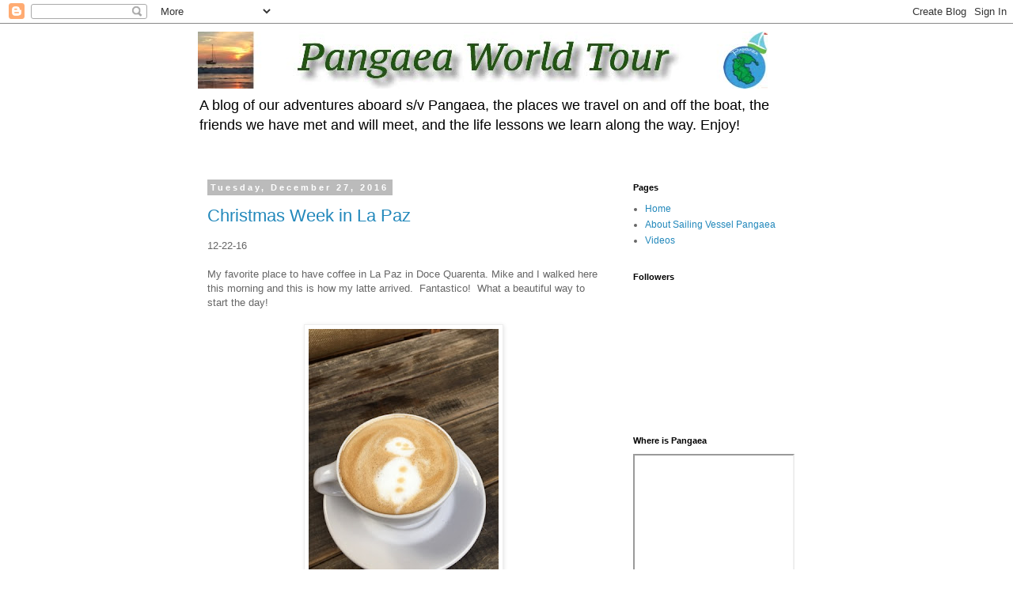

--- FILE ---
content_type: text/html; charset=UTF-8
request_url: https://www.pangaeaworldtour.com/2016/
body_size: 24240
content:
<!DOCTYPE html>
<html class='v2' dir='ltr' lang='en'>
<head>
<link href='https://www.blogger.com/static/v1/widgets/335934321-css_bundle_v2.css' rel='stylesheet' type='text/css'/>
<meta content='width=1100' name='viewport'/>
<meta content='text/html; charset=UTF-8' http-equiv='Content-Type'/>
<meta content='blogger' name='generator'/>
<link href='https://www.pangaeaworldtour.com/favicon.ico' rel='icon' type='image/x-icon'/>
<link href='http://www.pangaeaworldtour.com/2016/' rel='canonical'/>
<link rel="alternate" type="application/atom+xml" title="Pangaea World Tour - Atom" href="https://www.pangaeaworldtour.com/feeds/posts/default" />
<link rel="alternate" type="application/rss+xml" title="Pangaea World Tour - RSS" href="https://www.pangaeaworldtour.com/feeds/posts/default?alt=rss" />
<link rel="service.post" type="application/atom+xml" title="Pangaea World Tour - Atom" href="https://www.blogger.com/feeds/3418588668708852707/posts/default" />
<!--Can't find substitution for tag [blog.ieCssRetrofitLinks]-->
<meta content='http://www.pangaeaworldtour.com/2016/' property='og:url'/>
<meta content='Pangaea World Tour' property='og:title'/>
<meta content='A blog of our adventures aboard s/v Pangaea, the places we travel on and off the boat, the friends we have met and will meet, and the life lessons we learn along the way.  Enjoy!' property='og:description'/>
<title>Pangaea World Tour: 2016</title>
<style id='page-skin-1' type='text/css'><!--
/*
-----------------------------------------------
Blogger Template Style
Name:     Simple
Designer: Blogger
URL:      www.blogger.com
----------------------------------------------- */
/* Content
----------------------------------------------- */
body {
font: normal normal 12px 'Trebuchet MS', Trebuchet, Verdana, sans-serif;
color: #666666;
background: #ffffff none repeat scroll top left;
padding: 0 0 0 0;
}
html body .region-inner {
min-width: 0;
max-width: 100%;
width: auto;
}
h2 {
font-size: 22px;
}
a:link {
text-decoration:none;
color: #2288bb;
}
a:visited {
text-decoration:none;
color: #888888;
}
a:hover {
text-decoration:underline;
color: #33aaff;
}
.body-fauxcolumn-outer .fauxcolumn-inner {
background: transparent none repeat scroll top left;
_background-image: none;
}
.body-fauxcolumn-outer .cap-top {
position: absolute;
z-index: 1;
height: 400px;
width: 100%;
}
.body-fauxcolumn-outer .cap-top .cap-left {
width: 100%;
background: transparent none repeat-x scroll top left;
_background-image: none;
}
.content-outer {
-moz-box-shadow: 0 0 0 rgba(0, 0, 0, .15);
-webkit-box-shadow: 0 0 0 rgba(0, 0, 0, .15);
-goog-ms-box-shadow: 0 0 0 #333333;
box-shadow: 0 0 0 rgba(0, 0, 0, .15);
margin-bottom: 1px;
}
.content-inner {
padding: 10px 40px;
}
.content-inner {
background-color: #ffffff;
}
/* Header
----------------------------------------------- */
.header-outer {
background: transparent none repeat-x scroll 0 -400px;
_background-image: none;
}
.Header h1 {
font: normal normal 40px 'Trebuchet MS',Trebuchet,Verdana,sans-serif;
color: #000000;
text-shadow: 0 0 0 rgba(0, 0, 0, .2);
}
.Header h1 a {
color: #000000;
}
.Header .description {
font-size: 18px;
color: #000000;
}
.header-inner .Header .titlewrapper {
padding: 22px 0;
}
.header-inner .Header .descriptionwrapper {
padding: 0 0;
}
/* Tabs
----------------------------------------------- */
.tabs-inner .section:first-child {
border-top: 0 solid #dddddd;
}
.tabs-inner .section:first-child ul {
margin-top: -1px;
border-top: 1px solid #dddddd;
border-left: 1px solid #dddddd;
border-right: 1px solid #dddddd;
}
.tabs-inner .widget ul {
background: transparent none repeat-x scroll 0 -800px;
_background-image: none;
border-bottom: 1px solid #dddddd;
margin-top: 0;
margin-left: -30px;
margin-right: -30px;
}
.tabs-inner .widget li a {
display: inline-block;
padding: .6em 1em;
font: normal normal 12px 'Trebuchet MS', Trebuchet, Verdana, sans-serif;
color: #000000;
border-left: 1px solid #ffffff;
border-right: 1px solid #dddddd;
}
.tabs-inner .widget li:first-child a {
border-left: none;
}
.tabs-inner .widget li.selected a, .tabs-inner .widget li a:hover {
color: #000000;
background-color: #eeeeee;
text-decoration: none;
}
/* Columns
----------------------------------------------- */
.main-outer {
border-top: 0 solid transparent;
}
.fauxcolumn-left-outer .fauxcolumn-inner {
border-right: 1px solid transparent;
}
.fauxcolumn-right-outer .fauxcolumn-inner {
border-left: 1px solid transparent;
}
/* Headings
----------------------------------------------- */
div.widget > h2,
div.widget h2.title {
margin: 0 0 1em 0;
font: normal bold 11px 'Trebuchet MS',Trebuchet,Verdana,sans-serif;
color: #000000;
}
/* Widgets
----------------------------------------------- */
.widget .zippy {
color: #999999;
text-shadow: 2px 2px 1px rgba(0, 0, 0, .1);
}
.widget .popular-posts ul {
list-style: none;
}
/* Posts
----------------------------------------------- */
h2.date-header {
font: normal bold 11px Arial, Tahoma, Helvetica, FreeSans, sans-serif;
}
.date-header span {
background-color: #bbbbbb;
color: #ffffff;
padding: 0.4em;
letter-spacing: 3px;
margin: inherit;
}
.main-inner {
padding-top: 35px;
padding-bottom: 65px;
}
.main-inner .column-center-inner {
padding: 0 0;
}
.main-inner .column-center-inner .section {
margin: 0 1em;
}
.post {
margin: 0 0 45px 0;
}
h3.post-title, .comments h4 {
font: normal normal 22px 'Trebuchet MS',Trebuchet,Verdana,sans-serif;
margin: .75em 0 0;
}
.post-body {
font-size: 110%;
line-height: 1.4;
position: relative;
}
.post-body img, .post-body .tr-caption-container, .Profile img, .Image img,
.BlogList .item-thumbnail img {
padding: 2px;
background: #ffffff;
border: 1px solid #eeeeee;
-moz-box-shadow: 1px 1px 5px rgba(0, 0, 0, .1);
-webkit-box-shadow: 1px 1px 5px rgba(0, 0, 0, .1);
box-shadow: 1px 1px 5px rgba(0, 0, 0, .1);
}
.post-body img, .post-body .tr-caption-container {
padding: 5px;
}
.post-body .tr-caption-container {
color: #666666;
}
.post-body .tr-caption-container img {
padding: 0;
background: transparent;
border: none;
-moz-box-shadow: 0 0 0 rgba(0, 0, 0, .1);
-webkit-box-shadow: 0 0 0 rgba(0, 0, 0, .1);
box-shadow: 0 0 0 rgba(0, 0, 0, .1);
}
.post-header {
margin: 0 0 1.5em;
line-height: 1.6;
font-size: 90%;
}
.post-footer {
margin: 20px -2px 0;
padding: 5px 10px;
color: #666666;
background-color: #eeeeee;
border-bottom: 1px solid #eeeeee;
line-height: 1.6;
font-size: 90%;
}
#comments .comment-author {
padding-top: 1.5em;
border-top: 1px solid transparent;
background-position: 0 1.5em;
}
#comments .comment-author:first-child {
padding-top: 0;
border-top: none;
}
.avatar-image-container {
margin: .2em 0 0;
}
#comments .avatar-image-container img {
border: 1px solid #eeeeee;
}
/* Comments
----------------------------------------------- */
.comments .comments-content .icon.blog-author {
background-repeat: no-repeat;
background-image: url([data-uri]);
}
.comments .comments-content .loadmore a {
border-top: 1px solid #999999;
border-bottom: 1px solid #999999;
}
.comments .comment-thread.inline-thread {
background-color: #eeeeee;
}
.comments .continue {
border-top: 2px solid #999999;
}
/* Accents
---------------------------------------------- */
.section-columns td.columns-cell {
border-left: 1px solid transparent;
}
.blog-pager {
background: transparent url(https://resources.blogblog.com/blogblog/data/1kt/simple/paging_dot.png) repeat-x scroll top center;
}
.blog-pager-older-link, .home-link,
.blog-pager-newer-link {
background-color: #ffffff;
padding: 5px;
}
.footer-outer {
border-top: 1px dashed #bbbbbb;
}
/* Mobile
----------------------------------------------- */
body.mobile  {
background-size: auto;
}
.mobile .body-fauxcolumn-outer {
background: transparent none repeat scroll top left;
}
.mobile .body-fauxcolumn-outer .cap-top {
background-size: 100% auto;
}
.mobile .content-outer {
-webkit-box-shadow: 0 0 3px rgba(0, 0, 0, .15);
box-shadow: 0 0 3px rgba(0, 0, 0, .15);
}
.mobile .tabs-inner .widget ul {
margin-left: 0;
margin-right: 0;
}
.mobile .post {
margin: 0;
}
.mobile .main-inner .column-center-inner .section {
margin: 0;
}
.mobile .date-header span {
padding: 0.1em 10px;
margin: 0 -10px;
}
.mobile h3.post-title {
margin: 0;
}
.mobile .blog-pager {
background: transparent none no-repeat scroll top center;
}
.mobile .footer-outer {
border-top: none;
}
.mobile .main-inner, .mobile .footer-inner {
background-color: #ffffff;
}
.mobile-index-contents {
color: #666666;
}
.mobile-link-button {
background-color: #2288bb;
}
.mobile-link-button a:link, .mobile-link-button a:visited {
color: #ffffff;
}
.mobile .tabs-inner .section:first-child {
border-top: none;
}
.mobile .tabs-inner .PageList .widget-content {
background-color: #eeeeee;
color: #000000;
border-top: 1px solid #dddddd;
border-bottom: 1px solid #dddddd;
}
.mobile .tabs-inner .PageList .widget-content .pagelist-arrow {
border-left: 1px solid #dddddd;
}

--></style>
<style id='template-skin-1' type='text/css'><!--
body {
min-width: 860px;
}
.content-outer, .content-fauxcolumn-outer, .region-inner {
min-width: 860px;
max-width: 860px;
_width: 860px;
}
.main-inner .columns {
padding-left: 0px;
padding-right: 260px;
}
.main-inner .fauxcolumn-center-outer {
left: 0px;
right: 260px;
/* IE6 does not respect left and right together */
_width: expression(this.parentNode.offsetWidth -
parseInt("0px") -
parseInt("260px") + 'px');
}
.main-inner .fauxcolumn-left-outer {
width: 0px;
}
.main-inner .fauxcolumn-right-outer {
width: 260px;
}
.main-inner .column-left-outer {
width: 0px;
right: 100%;
margin-left: -0px;
}
.main-inner .column-right-outer {
width: 260px;
margin-right: -260px;
}
#layout {
min-width: 0;
}
#layout .content-outer {
min-width: 0;
width: 800px;
}
#layout .region-inner {
min-width: 0;
width: auto;
}
body#layout div.add_widget {
padding: 8px;
}
body#layout div.add_widget a {
margin-left: 32px;
}
--></style>
<link href='https://www.blogger.com/dyn-css/authorization.css?targetBlogID=3418588668708852707&amp;zx=bf96156c-6030-4cc6-8c26-6405091ec3f1' media='none' onload='if(media!=&#39;all&#39;)media=&#39;all&#39;' rel='stylesheet'/><noscript><link href='https://www.blogger.com/dyn-css/authorization.css?targetBlogID=3418588668708852707&amp;zx=bf96156c-6030-4cc6-8c26-6405091ec3f1' rel='stylesheet'/></noscript>
<meta name='google-adsense-platform-account' content='ca-host-pub-1556223355139109'/>
<meta name='google-adsense-platform-domain' content='blogspot.com'/>

<!-- data-ad-client=ca-pub-9711070180136357 -->

</head>
<body class='loading variant-simplysimple'>
<div class='navbar section' id='navbar' name='Navbar'><div class='widget Navbar' data-version='1' id='Navbar1'><script type="text/javascript">
    function setAttributeOnload(object, attribute, val) {
      if(window.addEventListener) {
        window.addEventListener('load',
          function(){ object[attribute] = val; }, false);
      } else {
        window.attachEvent('onload', function(){ object[attribute] = val; });
      }
    }
  </script>
<div id="navbar-iframe-container"></div>
<script type="text/javascript" src="https://apis.google.com/js/platform.js"></script>
<script type="text/javascript">
      gapi.load("gapi.iframes:gapi.iframes.style.bubble", function() {
        if (gapi.iframes && gapi.iframes.getContext) {
          gapi.iframes.getContext().openChild({
              url: 'https://www.blogger.com/navbar/3418588668708852707?origin\x3dhttps://www.pangaeaworldtour.com',
              where: document.getElementById("navbar-iframe-container"),
              id: "navbar-iframe"
          });
        }
      });
    </script><script type="text/javascript">
(function() {
var script = document.createElement('script');
script.type = 'text/javascript';
script.src = '//pagead2.googlesyndication.com/pagead/js/google_top_exp.js';
var head = document.getElementsByTagName('head')[0];
if (head) {
head.appendChild(script);
}})();
</script>
</div></div>
<div class='body-fauxcolumns'>
<div class='fauxcolumn-outer body-fauxcolumn-outer'>
<div class='cap-top'>
<div class='cap-left'></div>
<div class='cap-right'></div>
</div>
<div class='fauxborder-left'>
<div class='fauxborder-right'></div>
<div class='fauxcolumn-inner'>
</div>
</div>
<div class='cap-bottom'>
<div class='cap-left'></div>
<div class='cap-right'></div>
</div>
</div>
</div>
<div class='content'>
<div class='content-fauxcolumns'>
<div class='fauxcolumn-outer content-fauxcolumn-outer'>
<div class='cap-top'>
<div class='cap-left'></div>
<div class='cap-right'></div>
</div>
<div class='fauxborder-left'>
<div class='fauxborder-right'></div>
<div class='fauxcolumn-inner'>
</div>
</div>
<div class='cap-bottom'>
<div class='cap-left'></div>
<div class='cap-right'></div>
</div>
</div>
</div>
<div class='content-outer'>
<div class='content-cap-top cap-top'>
<div class='cap-left'></div>
<div class='cap-right'></div>
</div>
<div class='fauxborder-left content-fauxborder-left'>
<div class='fauxborder-right content-fauxborder-right'></div>
<div class='content-inner'>
<header>
<div class='header-outer'>
<div class='header-cap-top cap-top'>
<div class='cap-left'></div>
<div class='cap-right'></div>
</div>
<div class='fauxborder-left header-fauxborder-left'>
<div class='fauxborder-right header-fauxborder-right'></div>
<div class='region-inner header-inner'>
<div class='header section' id='header' name='Header'><div class='widget Header' data-version='1' id='Header1'>
<div id='header-inner'>
<a href='https://www.pangaeaworldtour.com/' style='display: block'>
<img alt='Pangaea World Tour' height='72px; ' id='Header1_headerimg' src='https://blogger.googleusercontent.com/img/b/R29vZ2xl/AVvXsEhcHht0HL11xL8Ir3X5yf_igTwbT1r_j68NzX_U7G3VlMwvsUqnPggM32mS7sIUqSRNJQf74FQ9wVKU97qO4svpnI2dzNaZa9d-Mo5HbD5otgsqFH-UbrIAGrFQCFQEI5wFGVZMBQq7Ai-l/s1600/Header.jpg' style='display: block' width='720px; '/>
</a>
<div class='descriptionwrapper'>
<p class='description'><span>A blog of our adventures aboard s/v Pangaea, the places we travel on and off the boat, the friends we have met and will meet, and the life lessons we learn along the way.  Enjoy!</span></p>
</div>
</div>
</div></div>
</div>
</div>
<div class='header-cap-bottom cap-bottom'>
<div class='cap-left'></div>
<div class='cap-right'></div>
</div>
</div>
</header>
<div class='tabs-outer'>
<div class='tabs-cap-top cap-top'>
<div class='cap-left'></div>
<div class='cap-right'></div>
</div>
<div class='fauxborder-left tabs-fauxborder-left'>
<div class='fauxborder-right tabs-fauxborder-right'></div>
<div class='region-inner tabs-inner'>
<div class='tabs no-items section' id='crosscol' name='Cross-Column'></div>
<div class='tabs no-items section' id='crosscol-overflow' name='Cross-Column 2'></div>
</div>
</div>
<div class='tabs-cap-bottom cap-bottom'>
<div class='cap-left'></div>
<div class='cap-right'></div>
</div>
</div>
<div class='main-outer'>
<div class='main-cap-top cap-top'>
<div class='cap-left'></div>
<div class='cap-right'></div>
</div>
<div class='fauxborder-left main-fauxborder-left'>
<div class='fauxborder-right main-fauxborder-right'></div>
<div class='region-inner main-inner'>
<div class='columns fauxcolumns'>
<div class='fauxcolumn-outer fauxcolumn-center-outer'>
<div class='cap-top'>
<div class='cap-left'></div>
<div class='cap-right'></div>
</div>
<div class='fauxborder-left'>
<div class='fauxborder-right'></div>
<div class='fauxcolumn-inner'>
</div>
</div>
<div class='cap-bottom'>
<div class='cap-left'></div>
<div class='cap-right'></div>
</div>
</div>
<div class='fauxcolumn-outer fauxcolumn-left-outer'>
<div class='cap-top'>
<div class='cap-left'></div>
<div class='cap-right'></div>
</div>
<div class='fauxborder-left'>
<div class='fauxborder-right'></div>
<div class='fauxcolumn-inner'>
</div>
</div>
<div class='cap-bottom'>
<div class='cap-left'></div>
<div class='cap-right'></div>
</div>
</div>
<div class='fauxcolumn-outer fauxcolumn-right-outer'>
<div class='cap-top'>
<div class='cap-left'></div>
<div class='cap-right'></div>
</div>
<div class='fauxborder-left'>
<div class='fauxborder-right'></div>
<div class='fauxcolumn-inner'>
</div>
</div>
<div class='cap-bottom'>
<div class='cap-left'></div>
<div class='cap-right'></div>
</div>
</div>
<!-- corrects IE6 width calculation -->
<div class='columns-inner'>
<div class='column-center-outer'>
<div class='column-center-inner'>
<div class='main section' id='main' name='Main'><div class='widget Blog' data-version='1' id='Blog1'>
<div class='blog-posts hfeed'>

          <div class="date-outer">
        
<h2 class='date-header'><span>Tuesday, December 27, 2016</span></h2>

          <div class="date-posts">
        
<div class='post-outer'>
<div class='post hentry uncustomized-post-template' itemprop='blogPost' itemscope='itemscope' itemtype='http://schema.org/BlogPosting'>
<meta content='https://blogger.googleusercontent.com/img/b/R29vZ2xl/AVvXsEjgJMkUfpKTBC5yEVCWH3CDA0CDqK2hAU9BUiwk1rBMnH3jn6GOkCLb1zmkjPXKGG_pPmqxWwX0CmkDB17s6mL5WkVjGGtvXYg-l5UxFrTi0mDT5vqI1QTtBmJzi5FKsMs8_a8ofea14PA/s320/blogger-image--408505655.jpg' itemprop='image_url'/>
<meta content='3418588668708852707' itemprop='blogId'/>
<meta content='3004850278540521420' itemprop='postId'/>
<a name='3004850278540521420'></a>
<h3 class='post-title entry-title' itemprop='name'>
<a href='https://www.pangaeaworldtour.com/2016/12/christmas-week-in-la-paz.html'>Christmas Week in La Paz</a>
</h3>
<div class='post-header'>
<div class='post-header-line-1'></div>
</div>
<div class='post-body entry-content' id='post-body-3004850278540521420' itemprop='description articleBody'>
12-22-16<br />
<br />
My favorite place to have coffee in La Paz in Doce Quarenta. Mike and I walked here this morning and this is how my latte arrived. &nbsp;Fantastico! &nbsp;What a beautiful way to start the day!<br />
<div>
<br />
<table align="center" cellpadding="0" cellspacing="0" class="tr-caption-container" style="margin-left: auto; margin-right: auto; text-align: center;"><tbody>
<tr><td style="text-align: center;"><a href="https://blogger.googleusercontent.com/img/b/R29vZ2xl/AVvXsEjgJMkUfpKTBC5yEVCWH3CDA0CDqK2hAU9BUiwk1rBMnH3jn6GOkCLb1zmkjPXKGG_pPmqxWwX0CmkDB17s6mL5WkVjGGtvXYg-l5UxFrTi0mDT5vqI1QTtBmJzi5FKsMs8_a8ofea14PA/s640/blogger-image--408505655.jpg" imageanchor="1" style="margin-left: auto; margin-right: auto;"><img border="0" height="320" src="https://blogger.googleusercontent.com/img/b/R29vZ2xl/AVvXsEjgJMkUfpKTBC5yEVCWH3CDA0CDqK2hAU9BUiwk1rBMnH3jn6GOkCLb1zmkjPXKGG_pPmqxWwX0CmkDB17s6mL5WkVjGGtvXYg-l5UxFrTi0mDT5vqI1QTtBmJzi5FKsMs8_a8ofea14PA/s320/blogger-image--408505655.jpg" width="240" /></a></td></tr>
<tr><td class="tr-caption" style="text-align: center;">Snowman surprise courtesy of Doce Quarenta</td></tr>
</tbody></table>
<div class="separator" style="clear: both;">
<br /></div>
<div class="separator" style="clear: both;">
Our morning walk was rich with seabird sightings</div>
<div class="separator" style="clear: both;">
<br /></div>
<a href="https://blogger.googleusercontent.com/img/b/R29vZ2xl/AVvXsEiPjTuuICqQjAm4KLmmMR8hCuzGi4Woxy_btrB6_WSAM2wm9tocoOaQiiTpmJqLSZCrhVZ0L9TE4genCZyGbftyJrX6m2Z-tC3067Le68Gst5_xdZqMlPLiyXi142XA1TgV1GxE4SeVG_g/s640/blogger-image-1306476794.jpg" imageanchor="1" style="clear: right; float: right; margin-bottom: 1em; margin-left: 1em; text-align: center;"><br /></a><a href="https://blogger.googleusercontent.com/img/b/R29vZ2xl/AVvXsEjKoc4qC4fcKvztwpyxzWvlyBpmhorm1tTfZSwlZIPMwoscmd04ipwG5W15Pl678gkLnZbpH_2_5Ez_-iFRE9Kkelk_BzqfvNr0JxpRJrt9dgp-v66wknt4vfDh2sOvl4637H4IcuQzyW0/s640/blogger-image--1333938953.jpg" imageanchor="1" style="clear: right; float: right; margin-bottom: 1em; margin-left: 1em;"><br /></a>&nbsp;<a href="https://blogger.googleusercontent.com/img/b/R29vZ2xl/AVvXsEgSIVRh1vODR2TQ6eA2GXEW2gqUAAuSkoJ2Lm11AMnEpzp1KJeSq-XNl35VSdnG164PURB0fXs_YupNQ_lc5C23sFCz3s9po7n4PJfC6rcDOAAGwT8u_VCfRQ8NB-wHilJuW-8Te8VXuB0/s640/blogger-image-60060380.jpg" imageanchor="1" style="clear: left; margin-bottom: 1em; margin-right: 1em; text-align: center;"><img border="0" height="300" src="https://blogger.googleusercontent.com/img/b/R29vZ2xl/AVvXsEgSIVRh1vODR2TQ6eA2GXEW2gqUAAuSkoJ2Lm11AMnEpzp1KJeSq-XNl35VSdnG164PURB0fXs_YupNQ_lc5C23sFCz3s9po7n4PJfC6rcDOAAGwT8u_VCfRQ8NB-wHilJuW-8Te8VXuB0/s400/blogger-image-60060380.jpg" width="400" /></a><br />
<br />
<br />
<a href="https://blogger.googleusercontent.com/img/b/R29vZ2xl/AVvXsEiPjTuuICqQjAm4KLmmMR8hCuzGi4Woxy_btrB6_WSAM2wm9tocoOaQiiTpmJqLSZCrhVZ0L9TE4genCZyGbftyJrX6m2Z-tC3067Le68Gst5_xdZqMlPLiyXi142XA1TgV1GxE4SeVG_g/s640/blogger-image-1306476794.jpg" imageanchor="1" style="clear: right; margin-bottom: 1em; margin-left: 1em; text-align: center;"><img border="0" height="320" src="https://blogger.googleusercontent.com/img/b/R29vZ2xl/AVvXsEiPjTuuICqQjAm4KLmmMR8hCuzGi4Woxy_btrB6_WSAM2wm9tocoOaQiiTpmJqLSZCrhVZ0L9TE4genCZyGbftyJrX6m2Z-tC3067Le68Gst5_xdZqMlPLiyXi142XA1TgV1GxE4SeVG_g/s320/blogger-image-1306476794.jpg" width="240" /></a><a href="https://blogger.googleusercontent.com/img/b/R29vZ2xl/AVvXsEjKoc4qC4fcKvztwpyxzWvlyBpmhorm1tTfZSwlZIPMwoscmd04ipwG5W15Pl678gkLnZbpH_2_5Ez_-iFRE9Kkelk_BzqfvNr0JxpRJrt9dgp-v66wknt4vfDh2sOvl4637H4IcuQzyW0/s640/blogger-image--1333938953.jpg" imageanchor="1" style="clear: right; margin-bottom: 1em; margin-left: 1em;"><img border="0" height="320" src="https://blogger.googleusercontent.com/img/b/R29vZ2xl/AVvXsEjKoc4qC4fcKvztwpyxzWvlyBpmhorm1tTfZSwlZIPMwoscmd04ipwG5W15Pl678gkLnZbpH_2_5Ez_-iFRE9Kkelk_BzqfvNr0JxpRJrt9dgp-v66wknt4vfDh2sOvl4637H4IcuQzyW0/s320/blogger-image--1333938953.jpg" width="240" /></a><br />
<br />
Mike's cousin Dana and her boyfriend John arrived today. &nbsp;We took them to Mesquite Grill for dinner. &nbsp;YUM!<br />
<br />
<div class="separator" style="clear: both; text-align: center;">
<a href="https://blogger.googleusercontent.com/img/b/R29vZ2xl/AVvXsEiPjTuuICqQjAm4KLmmMR8hCuzGi4Woxy_btrB6_WSAM2wm9tocoOaQiiTpmJqLSZCrhVZ0L9TE4genCZyGbftyJrX6m2Z-tC3067Le68Gst5_xdZqMlPLiyXi142XA1TgV1GxE4SeVG_g/s640/blogger-image-1306476794.jpg" imageanchor="1" style="clear: right; float: right; margin-bottom: 1em; margin-left: 1em;"><br /></a></div>
12-23-16<br />
<br />
Tonight was our dock 3 and marina Christmas party. &nbsp;I sang 16 Christmas Carols and we had a white elephant gift exchange. &nbsp;It was really fun! <br />
<br />
<table align="center" cellpadding="0" cellspacing="0" class="tr-caption-container" style="margin-left: auto; margin-right: auto; text-align: center;"><tbody>
<tr><td style="text-align: center;"><a href="https://blogger.googleusercontent.com/img/b/R29vZ2xl/AVvXsEhqQyk-DLFeAnnIrjl89ir8AiTk8nZkZ1hkjV-JpalnKLH6Fo6DRGJ1LZXXNk-AcecT8d8tS5zk8Xd-gN04CfvPj6hAcUCaykwi23UmjY4QlW8hJ-T9xLyKhezFsaSRVsSZ-7SOJouuyHc/s640/blogger-image--45332031.jpg" imageanchor="1" style="margin-left: auto; margin-right: auto;"><img border="0" height="240" src="https://blogger.googleusercontent.com/img/b/R29vZ2xl/AVvXsEhqQyk-DLFeAnnIrjl89ir8AiTk8nZkZ1hkjV-JpalnKLH6Fo6DRGJ1LZXXNk-AcecT8d8tS5zk8Xd-gN04CfvPj6hAcUCaykwi23UmjY4QlW8hJ-T9xLyKhezFsaSRVsSZ-7SOJouuyHc/s320/blogger-image--45332031.jpg" width="320" /></a></td></tr>
<tr><td class="tr-caption" style="text-align: center;">John, Dana and Mike</td></tr>
</tbody></table>
<br />
<table align="center" cellpadding="0" cellspacing="0" class="tr-caption-container" style="margin-left: auto; margin-right: auto; text-align: center;"><tbody>
<tr><td style="text-align: center;"><a href="https://blogger.googleusercontent.com/img/b/R29vZ2xl/AVvXsEi59y7wr0kCvob24x0iar6qp8_nunCO93izPT_fpKWehxL9-7hG0iCwTgVAAtH8n0G6fqcFo2BkHYDe0BPkyi0LluuZoVDRsqpbIXGDHALk14GRb1r5oJtNt6pKv94fGINtJWwqS9vZIq8/s640/blogger-image--1219269082.jpg" imageanchor="1" style="margin-left: auto; margin-right: auto;"><img border="0" height="300" src="https://blogger.googleusercontent.com/img/b/R29vZ2xl/AVvXsEi59y7wr0kCvob24x0iar6qp8_nunCO93izPT_fpKWehxL9-7hG0iCwTgVAAtH8n0G6fqcFo2BkHYDe0BPkyi0LluuZoVDRsqpbIXGDHALk14GRb1r5oJtNt6pKv94fGINtJWwqS9vZIq8/s400/blogger-image--1219269082.jpg" width="400" /></a></td></tr>
<tr><td class="tr-caption" style="text-align: center;">Mike and Kate</td></tr>
</tbody></table>
<br />
<div class="separator" style="clear: both;">
<br /></div>
<div class="separator" style="clear: both; text-align: center;">
<iframe allowfullscreen="" class="YOUTUBE-iframe-video" data-thumbnail-src="https://i9.ytimg.com/vi/tsawKpMPnMo/default.jpg?sqp=CKC5jMMF&amp;rs=AOn4CLDWJ6LhcIciGhDMQiuWVZ3PYrN7vQ" frameborder="0" height="266" src="https://www.youtube.com/embed/tsawKpMPnMo?feature=player_embedded" width="320"></iframe></div>
Silent Night<br />
<br />
12-24-16<br />
<br />
Mike and I went to visit our friend Lupita and her baby Nina. &nbsp;So sweet!<br />
<br />
<table cellpadding="0" cellspacing="0" class="tr-caption-container" style="float: right; margin-left: 1em; text-align: right;"><tbody>
<tr><td style="text-align: center;"><a href="https://blogger.googleusercontent.com/img/b/R29vZ2xl/AVvXsEihnjQtAzUqldTlqoS22l0o3SUEBoZqCLETjH1aUhnLCFjKm6enEW7HJkkEndHz6dDy4X7nAGfxDH7o33sUk0rh72sn4GyOG599oTr8FrF6Pdh2zJf1N7OHU-sNNpBbBFdghT0Qvk57ShQ/s640/blogger-image--1093475989.jpg" imageanchor="1" style="clear: right; margin-bottom: 1em; margin-left: auto; margin-right: auto; text-align: center;"><img border="0" height="240" src="https://blogger.googleusercontent.com/img/b/R29vZ2xl/AVvXsEihnjQtAzUqldTlqoS22l0o3SUEBoZqCLETjH1aUhnLCFjKm6enEW7HJkkEndHz6dDy4X7nAGfxDH7o33sUk0rh72sn4GyOG599oTr8FrF6Pdh2zJf1N7OHU-sNNpBbBFdghT0Qvk57ShQ/s320/blogger-image--1093475989.jpg" width="320" /></a></td></tr>
<tr><td class="tr-caption" style="text-align: center;">Lupita with Nina and Kate</td></tr>
</tbody></table>
<table align="center" cellpadding="0" cellspacing="0" class="tr-caption-container" style="margin-left: auto; margin-right: auto; text-align: center;"><tbody>
<tr><td style="text-align: center;"><a href="https://blogger.googleusercontent.com/img/b/R29vZ2xl/AVvXsEiDh6eNpZePqeZX2wlNyv0iJqV_7VCj-eloEWRwWWqfeX-cEhSJxo0Eyh6qXQyXaAqapW-zxID2j_p3xnIN3s70BHVJRL7emEjwBThoBCfPR1JeMzCpzMfiNCgGD7RXGc13tXu98nApnm4/s640/blogger-image-946979458.jpg" imageanchor="1" style="margin-left: auto; margin-right: auto;"><img border="0" height="320" src="https://blogger.googleusercontent.com/img/b/R29vZ2xl/AVvXsEiDh6eNpZePqeZX2wlNyv0iJqV_7VCj-eloEWRwWWqfeX-cEhSJxo0Eyh6qXQyXaAqapW-zxID2j_p3xnIN3s70BHVJRL7emEjwBThoBCfPR1JeMzCpzMfiNCgGD7RXGc13tXu98nApnm4/s320/blogger-image-946979458.jpg" width="240" /></a></td></tr>
<tr><td class="tr-caption" style="text-align: center;">Mike and Nina</td></tr>
</tbody></table>
<div class="separator" style="clear: both; text-align: center;">
<a href="https://blogger.googleusercontent.com/img/b/R29vZ2xl/AVvXsEg2r2RZZf_5WjoraApScpGo9cUTqbRq1tdSEVyMdUfzPPUDyoyUR5Qot4p9LmQQvtACWJneAnlkME_iYTSOU_jV_bsqGuh5_Z4KpOVXpCR5ecMAfK1zrpGC094TT6nBCO5HDdRnUzB6DCU/s640/blogger-image--126261531.jpg" imageanchor="1" style="background-color: rgba(255 , 255 , 255 , 0); margin-left: 1em; margin-right: 1em;"><span style="color: black;"><img border="0" height="300" src="https://blogger.googleusercontent.com/img/b/R29vZ2xl/AVvXsEg2r2RZZf_5WjoraApScpGo9cUTqbRq1tdSEVyMdUfzPPUDyoyUR5Qot4p9LmQQvtACWJneAnlkME_iYTSOU_jV_bsqGuh5_Z4KpOVXpCR5ecMAfK1zrpGC094TT6nBCO5HDdRnUzB6DCU/s400/blogger-image--126261531.jpg" width="400" /></span></a></div>
<br />
12-25-15 &nbsp;Christmas morning in Marina Palmira<br />
<br />
<table cellpadding="0" cellspacing="0" class="tr-caption-container" style="float: left; text-align: center;"><tbody>
<tr><td><a href="https://blogger.googleusercontent.com/img/b/R29vZ2xl/AVvXsEhehSi_8Pz-G9cZy90NGwN6ynnzn-z2L7NydA9cHoTn3kN4JKWBirCQofKz4C2ghWV0UgAYMa9B3yPR4D9eN-O_AONkU25VIGE-cpZPQAMG1-wdOL_Ey_s0sy7RIZ2cm3mj940_qqQhjWE/s640/blogger-image--1494990690.jpg" imageanchor="1" style="margin-left: auto; margin-right: auto;"><img border="0" src="https://blogger.googleusercontent.com/img/b/R29vZ2xl/AVvXsEhehSi_8Pz-G9cZy90NGwN6ynnzn-z2L7NydA9cHoTn3kN4JKWBirCQofKz4C2ghWV0UgAYMa9B3yPR4D9eN-O_AONkU25VIGE-cpZPQAMG1-wdOL_Ey_s0sy7RIZ2cm3mj940_qqQhjWE/s640/blogger-image--1494990690.jpg" /></a></td></tr>
<tr><td class="tr-caption" style="font-size: 12.800000190734863px;">Christmas morning in Marina Palmira</td></tr>
</tbody></table>
<table cellpadding="0" cellspacing="0" class="tr-caption-container" style="float: right; margin-left: 1em; text-align: right;"><tbody>
<tr><td style="text-align: center;"><a href="https://blogger.googleusercontent.com/img/b/R29vZ2xl/AVvXsEg3sZAHs1px39ddVOXwPk4RNp9PyOgykq_HtQTdzGajl4xJc2N-QTC03e-350z0krvKoQvCUW8wKDwxBzEyIw3LHmZNiOGNqCuatHxh_CaIsxkwYVXe0Qc6R15KikEntGbR7YUrs5aQyk8/s640/blogger-image-1614283950.jpg" imageanchor="1" style="clear: right; margin-bottom: 1em; margin-left: auto; margin-right: auto;"><img border="0" height="320" src="https://blogger.googleusercontent.com/img/b/R29vZ2xl/AVvXsEg3sZAHs1px39ddVOXwPk4RNp9PyOgykq_HtQTdzGajl4xJc2N-QTC03e-350z0krvKoQvCUW8wKDwxBzEyIw3LHmZNiOGNqCuatHxh_CaIsxkwYVXe0Qc6R15KikEntGbR7YUrs5aQyk8/s320/blogger-image-1614283950.jpg" width="240" /></a></td></tr>
<tr><td class="tr-caption" style="text-align: center;">Hummingbird feeding</td></tr>
</tbody></table>
<div class="separator" style="clear: both;">
<br /></div>
<br />
<div class="separator" style="clear: both;">
All was calm, all was bright</div>
<br />
<div class="separator" style="clear: both;">
<a href="https://blogger.googleusercontent.com/img/b/R29vZ2xl/AVvXsEhBPMvXq8FVmotj_o-RCxxwiuf3KxkRX_phXPDv9r_YhoyIu0wM2bMp_WLzL-_8oxnfMBLWtc38plqQbbJBvBsIS_ZMJS8-hGcddT66zTg_Zy7obXnMDeF-B3ZOKm9e5aUPCLSREemzNtY/s640/blogger-image-1144186377.jpg" imageanchor="1" style="clear: left; float: left; margin-bottom: 1em; margin-right: 1em;"><img border="0" height="320" src="https://blogger.googleusercontent.com/img/b/R29vZ2xl/AVvXsEhBPMvXq8FVmotj_o-RCxxwiuf3KxkRX_phXPDv9r_YhoyIu0wM2bMp_WLzL-_8oxnfMBLWtc38plqQbbJBvBsIS_ZMJS8-hGcddT66zTg_Zy7obXnMDeF-B3ZOKm9e5aUPCLSREemzNtY/s320/blogger-image-1144186377.jpg" width="240" /></a><a href="https://blogger.googleusercontent.com/img/b/R29vZ2xl/AVvXsEh7V1VDp28HZf-At86RyKccmp44oY3QYQENODM-GJMS1BmWaAGB8Xe2bIi9Fkh-pa_gmz0TZc4SfwXUt7i9kWk-iVGiqUU_otfMXZ3cCQm2fabGojvpPvQLbBlM6h5PG24SNze0T1pRV4E/s640/blogger-image--272867471.jpg" imageanchor="1" style="margin-left: 1em; margin-right: 1em;"><img border="0" src="https://blogger.googleusercontent.com/img/b/R29vZ2xl/AVvXsEh7V1VDp28HZf-At86RyKccmp44oY3QYQENODM-GJMS1BmWaAGB8Xe2bIi9Fkh-pa_gmz0TZc4SfwXUt7i9kWk-iVGiqUU_otfMXZ3cCQm2fabGojvpPvQLbBlM6h5PG24SNze0T1pRV4E/s640/blogger-image--272867471.jpg" /></a></div>
<br />
<br />
And then the Dock 3 Christmas morning brunch began!<br />
<br />
<table align="center" cellpadding="0" cellspacing="0" class="tr-caption-container" style="margin-left: auto; margin-right: auto; text-align: center;"><tbody>
<tr><td style="text-align: center;"><a href="https://blogger.googleusercontent.com/img/b/R29vZ2xl/AVvXsEhN0_SqIu46AgLeU3_IPhTGfOiWHeun7yvtueog0y7KYvPEnddwLZR7W3A7lX1qcdGOkbtj5fzisTjITPElrM-2ZldCL1wA2lWbUKPPfwpmeJpDM06vLKXSiHd6qtdbk4jOt74hl_WiN-o/s640/blogger-image-1928654552.jpg" imageanchor="1" style="margin-left: auto; margin-right: auto;"><img border="0" height="300" src="https://blogger.googleusercontent.com/img/b/R29vZ2xl/AVvXsEhN0_SqIu46AgLeU3_IPhTGfOiWHeun7yvtueog0y7KYvPEnddwLZR7W3A7lX1qcdGOkbtj5fzisTjITPElrM-2ZldCL1wA2lWbUKPPfwpmeJpDM06vLKXSiHd6qtdbk4jOt74hl_WiN-o/s400/blogger-image-1928654552.jpg" width="400" /></a></td></tr>
<tr><td class="tr-caption" style="text-align: center;">The tradition continues with Bloody Marys and Ceasars with all the fixings. &nbsp;Yes, bacon.</td></tr>
</tbody></table>
<br />
<div class="separator" style="clear: both;">
<br /></div>
<a href="https://blogger.googleusercontent.com/img/b/R29vZ2xl/AVvXsEhoCRnkFBuH0Cj4iqYEEZS0VWJSPEKecziM4f0CwuknNKJJSwsrdLKUKJMSQedxGKPR03fdSBLWvLaOj-UW-ukYTp3gVDCaBbyIN96dw33a4Z2LLLU4kzuBj54zxVK4OuqKhoK_pZU8BeQ/s640/blogger-image-1679046250.jpg" imageanchor="1" style="clear: right; float: right; margin-bottom: 1em; margin-left: 1em;"><img border="0" height="240" src="https://blogger.googleusercontent.com/img/b/R29vZ2xl/AVvXsEhoCRnkFBuH0Cj4iqYEEZS0VWJSPEKecziM4f0CwuknNKJJSwsrdLKUKJMSQedxGKPR03fdSBLWvLaOj-UW-ukYTp3gVDCaBbyIN96dw33a4Z2LLLU4kzuBj54zxVK4OuqKhoK_pZU8BeQ/s320/blogger-image-1679046250.jpg" width="320" /></a><a href="https://blogger.googleusercontent.com/img/b/R29vZ2xl/AVvXsEguYrByfOBfyKh8dwXPcyupz3VHPTQQ-UkEDSdNhKT4uRqi5gCdmE8Fj09SZaFjJ_emZG644V1uLOso6xWX9CRJrS7mFvzYi-f9lGQfBDc-zz6dJ1CQ4wSj43R8R-hcy3J03Xvyi94t27I/s640/blogger-image-1569555739.jpg" imageanchor="1" style="margin-left: 1em; margin-right: 1em;"><img border="0" height="320" src="https://blogger.googleusercontent.com/img/b/R29vZ2xl/AVvXsEguYrByfOBfyKh8dwXPcyupz3VHPTQQ-UkEDSdNhKT4uRqi5gCdmE8Fj09SZaFjJ_emZG644V1uLOso6xWX9CRJrS7mFvzYi-f9lGQfBDc-zz6dJ1CQ4wSj43R8R-hcy3J03Xvyi94t27I/s320/blogger-image-1569555739.jpg" width="240" /></a><br />
<br />
And a great spread of food<br />
<br />
<div class="separator" style="clear: both;">
<a href="https://blogger.googleusercontent.com/img/b/R29vZ2xl/AVvXsEhc7m4SPlpjRm5PTk7hoATbskSHeLF2CzOQmYwohZxbcvn3dBD5pc_rkYlIRq8TFYvvSEDQL2_aPQsQg7PY-dWfQRSyVsV-dIjLclHYcL4fWMjdotqx7H4_0X1P2Kj_flBOQuv04d7hcfE/s640/blogger-image-469802784.jpg" imageanchor="1" style="margin-left: 1em; margin-right: 1em;"><img border="0" height="320" src="https://blogger.googleusercontent.com/img/b/R29vZ2xl/AVvXsEhc7m4SPlpjRm5PTk7hoATbskSHeLF2CzOQmYwohZxbcvn3dBD5pc_rkYlIRq8TFYvvSEDQL2_aPQsQg7PY-dWfQRSyVsV-dIjLclHYcL4fWMjdotqx7H4_0X1P2Kj_flBOQuv04d7hcfE/s320/blogger-image-469802784.jpg" width="240" /></a><a href="https://blogger.googleusercontent.com/img/b/R29vZ2xl/AVvXsEgHXEfRL1M2hOB0_92vd0S2fmwqD0F6I60IuQd1H_THfT49ZZg3uQbGp1-S7idSUOJ5cj8wr-dS1EAuk9N5PTbAyuBfuNfbZ5A1AXiwBG-QXV7lTbAGLuAI_daYS7VpjjFKL0Q-UEDjBbg/s640/blogger-image-1520519663.jpg" imageanchor="1" style="margin-left: 1em; margin-right: 1em; text-align: center;"><img border="0" height="320" src="https://blogger.googleusercontent.com/img/b/R29vZ2xl/AVvXsEgHXEfRL1M2hOB0_92vd0S2fmwqD0F6I60IuQd1H_THfT49ZZg3uQbGp1-S7idSUOJ5cj8wr-dS1EAuk9N5PTbAyuBfuNfbZ5A1AXiwBG-QXV7lTbAGLuAI_daYS7VpjjFKL0Q-UEDjBbg/s320/blogger-image-1520519663.jpg" width="240" /></a></div>
<div class="separator" style="clear: both;">
<br /></div>
<div class="separator" style="clear: both;">
<br /></div>
<div class="separator" style="clear: both;">
We ate Christmas dinner with Dana and John at Sorstis</div>
<div class="separator" style="clear: both; text-align: center;">
<br /></div>
<div class="separator" style="clear: both;">
<a href="https://blogger.googleusercontent.com/img/b/R29vZ2xl/AVvXsEiDJ-5eJl6FsAPkUo2MbfyQf8RD4kHf1BF_dhENEJwHX2tBoiZwaVlPNhgBraDya-CxikzCZyhI-4lDWktKwRlr79gtpa4-FA8mAc2BVSSxiJcfuUFCiqyg_umNZRrEuW8P9qAFfWgh4aI/s640/blogger-image--714395653.jpg" imageanchor="1" style="margin-left: 1em; margin-right: 1em;"><img border="0" height="240" src="https://blogger.googleusercontent.com/img/b/R29vZ2xl/AVvXsEiDJ-5eJl6FsAPkUo2MbfyQf8RD4kHf1BF_dhENEJwHX2tBoiZwaVlPNhgBraDya-CxikzCZyhI-4lDWktKwRlr79gtpa4-FA8mAc2BVSSxiJcfuUFCiqyg_umNZRrEuW8P9qAFfWgh4aI/s320/blogger-image--714395653.jpg" width="320" /></a></div>
<table cellpadding="0" cellspacing="0" class="tr-caption-container" style="float: left; text-align: center;"><tbody>
<tr><td><a href="https://blogger.googleusercontent.com/img/b/R29vZ2xl/AVvXsEii-O846Al3rDnFdTOxB8Ik1f8vzNqm1LvviKN1gG8hwEbfUCEMFxRM6TtkwphKJU3Bgi0eod-SclRA2WllzD_MOIXhcAM5RluDOx2zQBm2A_53zON4FEgze7beF5ZDqXz3zb58iPZOUXw/s640/blogger-image-1525736116.jpg" imageanchor="1" style="margin-left: auto; margin-right: auto;"><img border="0" height="150" src="https://blogger.googleusercontent.com/img/b/R29vZ2xl/AVvXsEii-O846Al3rDnFdTOxB8Ik1f8vzNqm1LvviKN1gG8hwEbfUCEMFxRM6TtkwphKJU3Bgi0eod-SclRA2WllzD_MOIXhcAM5RluDOx2zQBm2A_53zON4FEgze7beF5ZDqXz3zb58iPZOUXw/s200/blogger-image-1525736116.jpg" width="200" /></a></td></tr>
<tr><td class="tr-caption" style="font-size: 12.800000190734863px;">Everything Lasagna</td></tr>
</tbody></table>
<br />
<table align="center" cellpadding="0" cellspacing="0" class="tr-caption-container" style="margin-left: auto; margin-right: auto; text-align: center;"><tbody>
<tr><td style="text-align: center;"><a href="https://blogger.googleusercontent.com/img/b/R29vZ2xl/AVvXsEhEr5A5n7BlgAO-wYJ8s6zWxadwe8_oK9vatRXPMvZpfSw7rNsiyQyz0e-qDDgHpJDeT6mkDPhtudpMcbD6qTj51K8wd4y72D0fpepFEVdmwQwLlT4Y0ecSy8uQMe5Av0PAK1Xyo9tioIE/s640/blogger-image-69941054.jpg" imageanchor="1" style="margin-left: auto; margin-right: auto;"><img border="0" height="150" src="https://blogger.googleusercontent.com/img/b/R29vZ2xl/AVvXsEhEr5A5n7BlgAO-wYJ8s6zWxadwe8_oK9vatRXPMvZpfSw7rNsiyQyz0e-qDDgHpJDeT6mkDPhtudpMcbD6qTj51K8wd4y72D0fpepFEVdmwQwLlT4Y0ecSy8uQMe5Av0PAK1Xyo9tioIE/s200/blogger-image-69941054.jpg" width="200" /></a></td></tr>
<tr><td class="tr-caption" style="text-align: center;">Lobster-stuffed Portobello Mushrooms</td></tr>
</tbody></table>
<div>
<br /></div>
Merry Christmas!<br />
<br />
<a href="https://blogger.googleusercontent.com/img/b/R29vZ2xl/AVvXsEjV_r7HTY2SZ-S64Ra7smO03QTOkRuJ304YL8ccWAYINsEG9iQ0ZDI6utgbpIRJStBkxU21FAxbeL45AE-oLp8xwEOx2u9KYu04nqAO7zVJfqWvCAKNhbPSAHOnAPMHa1dyY983n3Pog9k/s640/blogger-image--19460718.jpg" imageanchor="1" style="margin-left: 1em; margin-right: 1em;"><img border="0" height="300" src="https://blogger.googleusercontent.com/img/b/R29vZ2xl/AVvXsEjV_r7HTY2SZ-S64Ra7smO03QTOkRuJ304YL8ccWAYINsEG9iQ0ZDI6utgbpIRJStBkxU21FAxbeL45AE-oLp8xwEOx2u9KYu04nqAO7zVJfqWvCAKNhbPSAHOnAPMHa1dyY983n3Pog9k/s400/blogger-image--19460718.jpg" width="400" /></a><br />
<div class="separator" style="clear: both;">
<br /></div>
<div class="separator" style="clear: both;">
<br /></div>
<div class="separator" style="clear: both;">
12-26-16</div>
<div class="separator" style="clear: both;">
<br /></div>
<div class="separator" style="clear: both;">
Happy Birthday, Peter Max!</div>
<div class="separator" style="clear: both;">
<br /></div>
<div class="separator" style="clear: both;">
<br /></div>
<div class="separator" style="clear: both;">
<a href="https://blogger.googleusercontent.com/img/b/R29vZ2xl/AVvXsEgdWPYSj4V6_ZOUD2-93W0A58G3Lcfiu6nnu2RbtAIzRbhqsLVtYd9Z_xjR8k29KNKhNcfnhtP9Kr27gnui9X9CKRxSuvySG3VOU88PUdnKNy5oOPXcKd7hXvdabbl9QppuvHRwbTCOMPQ/s640/blogger-image--1294400707.jpg" imageanchor="1" style="clear: right; float: right; margin-bottom: 1em; margin-left: 1em;"><img border="0" src="https://blogger.googleusercontent.com/img/b/R29vZ2xl/AVvXsEgdWPYSj4V6_ZOUD2-93W0A58G3Lcfiu6nnu2RbtAIzRbhqsLVtYd9Z_xjR8k29KNKhNcfnhtP9Kr27gnui9X9CKRxSuvySG3VOU88PUdnKNy5oOPXcKd7hXvdabbl9QppuvHRwbTCOMPQ/s640/blogger-image--1294400707.jpg" /></a><a href="https://blogger.googleusercontent.com/img/b/R29vZ2xl/AVvXsEgpmReQK-aWGr49gqUtYBZSr7N7nZVaqKCbFED-EGELDKs4qgFTjTZC8AgDwsBdX7hDFS8WsKk9UihEDKWpvngaZwilEKl6BwJNClKSscVkAavz8Z-iM3NbrViBTabbY9bQ3fGJVoB7HVA/s640/blogger-image-395987433.jpg" imageanchor="1" style="margin-left: 1em; margin-right: 1em;"><img border="0" height="150" src="https://blogger.googleusercontent.com/img/b/R29vZ2xl/AVvXsEgpmReQK-aWGr49gqUtYBZSr7N7nZVaqKCbFED-EGELDKs4qgFTjTZC8AgDwsBdX7hDFS8WsKk9UihEDKWpvngaZwilEKl6BwJNClKSscVkAavz8Z-iM3NbrViBTabbY9bQ3fGJVoB7HVA/s200/blogger-image-395987433.jpg" width="200" /></a></div>
<br />
We enjoyed seafood at Los Mariscos down the street from the marina after swimming with whale sharks. &nbsp;(Separate post)<br />
<div class="separator" style="clear: both;">
Los Tres Virgines for dinner with soft-shell crab and octopus appetizers. &nbsp;Our fish of the day dinners were spectacular, as was the lamb shank.</div>
<br />
<div class="separator" style="clear: both;">
<a href="https://blogger.googleusercontent.com/img/b/R29vZ2xl/AVvXsEj7ryF4m5sjdTYeAsOBRdcjR_W_d7Qab_ssbv_9bShoX3FPE8yW7_32yW6BBP51gwvUly6nXHQPKt1wzG3_Hsqh-Dd5Ixxt4qUQWr0PThTz37vr8FkGoFgsYxswba8vQ-61yKAEciK6vss/s640/blogger-image--390336317.jpg" imageanchor="1" style="margin-left: 1em; margin-right: 1em;"><img border="0" height="320" src="https://blogger.googleusercontent.com/img/b/R29vZ2xl/AVvXsEj7ryF4m5sjdTYeAsOBRdcjR_W_d7Qab_ssbv_9bShoX3FPE8yW7_32yW6BBP51gwvUly6nXHQPKt1wzG3_Hsqh-Dd5Ixxt4qUQWr0PThTz37vr8FkGoFgsYxswba8vQ-61yKAEciK6vss/s320/blogger-image--390336317.jpg" width="240" /></a><a href="https://blogger.googleusercontent.com/img/b/R29vZ2xl/AVvXsEjgkJGdsQufrsqnJCGz5-jfxT7iuObPPUMPPx5ZZS5h6GVfB6OwDFbIsuj5F75vUKjgnJomSr7AV_BZJLY3uXoWv57GUymyHrCujHldKK2ROpYWyHutPUSqw1ZB7ZUNQqWMU62YeH5LRPg/s640/blogger-image--68484110.jpg" imageanchor="1" style="margin-left: 1em; margin-right: 1em;"><img border="0" height="240" src="https://blogger.googleusercontent.com/img/b/R29vZ2xl/AVvXsEjgkJGdsQufrsqnJCGz5-jfxT7iuObPPUMPPx5ZZS5h6GVfB6OwDFbIsuj5F75vUKjgnJomSr7AV_BZJLY3uXoWv57GUymyHrCujHldKK2ROpYWyHutPUSqw1ZB7ZUNQqWMU62YeH5LRPg/s320/blogger-image--68484110.jpg" width="320" /></a></div>
<div class="separator" style="clear: both;">
<br /></div>
<div class="separator" style="clear: both;">
12-27-16</div>
<div class="separator" style="clear: both;">
<br /></div>
<div class="separator" style="clear: both;">
The time went so fast and we were really sad to see Dana and John go today. &nbsp;We took them to one of our favorite spots, Mc Fisher. &nbsp;</div>
<br />
<div class="separator" style="clear: both;">
<a href="https://blogger.googleusercontent.com/img/b/R29vZ2xl/AVvXsEg3HJ32fS1w3J9p7_zcppatymGBipFCISPnA62WFKFJDUDnD6GooPkKoB9vs9YCPNUD7WfsNdUC6bXJ6uyIp9GwQ9xUw1FSZiIJzjXQ4laK-X6bWjznPBXdEsmnNX8NKN0IzpZZsBWw8ss/s640/blogger-image-1433620354.jpg" imageanchor="1" style="margin-left: 1em; margin-right: 1em;"><img border="0" height="300" src="https://blogger.googleusercontent.com/img/b/R29vZ2xl/AVvXsEg3HJ32fS1w3J9p7_zcppatymGBipFCISPnA62WFKFJDUDnD6GooPkKoB9vs9YCPNUD7WfsNdUC6bXJ6uyIp9GwQ9xUw1FSZiIJzjXQ4laK-X6bWjznPBXdEsmnNX8NKN0IzpZZsBWw8ss/s400/blogger-image-1433620354.jpg" width="400" /></a></div>
<br />
<div class="separator" style="clear: both;">
<br /></div>
<br />
<div class="separator" style="clear: both;">
We are grateful to have had such a great week!</div>
<div class="separator" style="clear: both;">
<br /></div>
<div class="separator" style="clear: both;">
First Mate Kate</div>
</div>
<br />
<div class="separator" style="clear: both;">
<br /></div>
<br />
<div class="separator" style="clear: both;">
<br /></div>
<div style='clear: both;'></div>
</div>
<div class='post-footer'>
<div class='post-footer-line post-footer-line-1'>
<span class='post-author vcard'>
Posted by
<span class='fn' itemprop='author' itemscope='itemscope' itemtype='http://schema.org/Person'>
<meta content='https://www.blogger.com/profile/16951040402090817004' itemprop='url'/>
<a class='g-profile' href='https://www.blogger.com/profile/16951040402090817004' rel='author' title='author profile'>
<span itemprop='name'>Pangaeaworldtour.com</span>
</a>
</span>
</span>
<span class='post-timestamp'>
at
<meta content='http://www.pangaeaworldtour.com/2016/12/christmas-week-in-la-paz.html' itemprop='url'/>
<a class='timestamp-link' href='https://www.pangaeaworldtour.com/2016/12/christmas-week-in-la-paz.html' rel='bookmark' title='permanent link'><abbr class='published' itemprop='datePublished' title='2016-12-27T17:52:00-08:00'>5:52&#8239;PM</abbr></a>
</span>
<span class='post-comment-link'>
<a class='comment-link' href='https://www.pangaeaworldtour.com/2016/12/christmas-week-in-la-paz.html#comment-form' onclick=''>
1 comment:
  </a>
</span>
<span class='post-icons'>
<span class='item-control blog-admin pid-1833070694'>
<a href='https://www.blogger.com/post-edit.g?blogID=3418588668708852707&postID=3004850278540521420&from=pencil' title='Edit Post'>
<img alt='' class='icon-action' height='18' src='https://resources.blogblog.com/img/icon18_edit_allbkg.gif' width='18'/>
</a>
</span>
</span>
<div class='post-share-buttons goog-inline-block'>
<a class='goog-inline-block share-button sb-email' href='https://www.blogger.com/share-post.g?blogID=3418588668708852707&postID=3004850278540521420&target=email' target='_blank' title='Email This'><span class='share-button-link-text'>Email This</span></a><a class='goog-inline-block share-button sb-blog' href='https://www.blogger.com/share-post.g?blogID=3418588668708852707&postID=3004850278540521420&target=blog' onclick='window.open(this.href, "_blank", "height=270,width=475"); return false;' target='_blank' title='BlogThis!'><span class='share-button-link-text'>BlogThis!</span></a><a class='goog-inline-block share-button sb-twitter' href='https://www.blogger.com/share-post.g?blogID=3418588668708852707&postID=3004850278540521420&target=twitter' target='_blank' title='Share to X'><span class='share-button-link-text'>Share to X</span></a><a class='goog-inline-block share-button sb-facebook' href='https://www.blogger.com/share-post.g?blogID=3418588668708852707&postID=3004850278540521420&target=facebook' onclick='window.open(this.href, "_blank", "height=430,width=640"); return false;' target='_blank' title='Share to Facebook'><span class='share-button-link-text'>Share to Facebook</span></a><a class='goog-inline-block share-button sb-pinterest' href='https://www.blogger.com/share-post.g?blogID=3418588668708852707&postID=3004850278540521420&target=pinterest' target='_blank' title='Share to Pinterest'><span class='share-button-link-text'>Share to Pinterest</span></a>
</div>
</div>
<div class='post-footer-line post-footer-line-2'>
<span class='post-labels'>
</span>
</div>
<div class='post-footer-line post-footer-line-3'>
<span class='post-location'>
</span>
</div>
</div>
</div>
</div>

          </div></div>
        

          <div class="date-outer">
        
<h2 class='date-header'><span>Monday, December 26, 2016</span></h2>

          <div class="date-posts">
        
<div class='post-outer'>
<div class='post hentry uncustomized-post-template' itemprop='blogPost' itemscope='itemscope' itemtype='http://schema.org/BlogPosting'>
<meta content='https://i.ytimg.com/vi/gVT-k0kNMrc/0.jpg' itemprop='image_url'/>
<meta content='3418588668708852707' itemprop='blogId'/>
<meta content='2469973939440767295' itemprop='postId'/>
<a name='2469973939440767295'></a>
<h3 class='post-title entry-title' itemprop='name'>
<a href='https://www.pangaeaworldtour.com/2016/12/swimming-with-whale-sharks.html'>Swimming with Whale Sharks</a>
</h3>
<div class='post-header'>
<div class='post-header-line-1'></div>
</div>
<div class='post-body entry-content' id='post-body-2469973939440767295' itemprop='description articleBody'>
This post deserves its own feature, even though it took place during Christmas Week.<br />
<br />
We (Mike and I and his cousin Dana and boyfriend John) went swimming with the whale sharks in the Bahia de La Paz. &nbsp;It was awesome. <br />
<br />
Here's a video sneak peek:<br />
<br />
<div class="separator" style="clear: both; text-align: center;">
<br /></div>
<div class="separator" style="clear: both; text-align: center;">
<iframe allowfullscreen="" class="YOUTUBE-iframe-video" data-thumbnail-src="https://i.ytimg.com/vi/gVT-k0kNMrc/0.jpg" frameborder="0" height="266" src="https://www.youtube.com/embed/gVT-k0kNMrc?feature=player_embedded" width="320"></iframe></div>
<div class="separator" style="clear: both; text-align: center;">
<br /></div>
<div class="separator" style="clear: both; text-align: center;">
<br /></div>
<div class="separator" style="clear: both; text-align: left;">
If you have the chance to go to La Paz, go! &nbsp;Below is a link to a fantastic article on whale sharks with great photos and a video clip:</div>
<div class="separator" style="clear: both; text-align: left;">
<br /></div>
<div class="separator" style="clear: both; text-align: left;">
<a href="http://voices.nationalgeographic.com/2016/01/16/swimming-with-the-worlds-biggest-fish-the-whale-shark/?utm_source=Facebook&amp;utm_medium=Social&amp;utm_content=link_fboc20160120whaleshark&amp;utm_campaign=Content&amp;sf19179077=1">National Geographic Video on Whale Sharks in La Paz</a></div>
<div class="separator" style="clear: both; text-align: left;">
<br /></div>
<div class="separator" style="clear: both; text-align: left;">
</div>
<div class="separator" style="clear: both; text-align: left;">
Enjoy!</div>
<div class="separator" style="clear: both; text-align: left;">
<br /></div>
<div class="separator" style="clear: both; text-align: left;">
<br /></div>
<div class="separator" style="clear: both; text-align: left;">
First Mate Kate</div>
<br />
<div style='clear: both;'></div>
</div>
<div class='post-footer'>
<div class='post-footer-line post-footer-line-1'>
<span class='post-author vcard'>
Posted by
<span class='fn' itemprop='author' itemscope='itemscope' itemtype='http://schema.org/Person'>
<meta content='https://www.blogger.com/profile/16951040402090817004' itemprop='url'/>
<a class='g-profile' href='https://www.blogger.com/profile/16951040402090817004' rel='author' title='author profile'>
<span itemprop='name'>Pangaeaworldtour.com</span>
</a>
</span>
</span>
<span class='post-timestamp'>
at
<meta content='http://www.pangaeaworldtour.com/2016/12/swimming-with-whale-sharks.html' itemprop='url'/>
<a class='timestamp-link' href='https://www.pangaeaworldtour.com/2016/12/swimming-with-whale-sharks.html' rel='bookmark' title='permanent link'><abbr class='published' itemprop='datePublished' title='2016-12-26T18:24:00-08:00'>6:24&#8239;PM</abbr></a>
</span>
<span class='post-comment-link'>
<a class='comment-link' href='https://www.pangaeaworldtour.com/2016/12/swimming-with-whale-sharks.html#comment-form' onclick=''>
No comments:
  </a>
</span>
<span class='post-icons'>
<span class='item-control blog-admin pid-1833070694'>
<a href='https://www.blogger.com/post-edit.g?blogID=3418588668708852707&postID=2469973939440767295&from=pencil' title='Edit Post'>
<img alt='' class='icon-action' height='18' src='https://resources.blogblog.com/img/icon18_edit_allbkg.gif' width='18'/>
</a>
</span>
</span>
<div class='post-share-buttons goog-inline-block'>
<a class='goog-inline-block share-button sb-email' href='https://www.blogger.com/share-post.g?blogID=3418588668708852707&postID=2469973939440767295&target=email' target='_blank' title='Email This'><span class='share-button-link-text'>Email This</span></a><a class='goog-inline-block share-button sb-blog' href='https://www.blogger.com/share-post.g?blogID=3418588668708852707&postID=2469973939440767295&target=blog' onclick='window.open(this.href, "_blank", "height=270,width=475"); return false;' target='_blank' title='BlogThis!'><span class='share-button-link-text'>BlogThis!</span></a><a class='goog-inline-block share-button sb-twitter' href='https://www.blogger.com/share-post.g?blogID=3418588668708852707&postID=2469973939440767295&target=twitter' target='_blank' title='Share to X'><span class='share-button-link-text'>Share to X</span></a><a class='goog-inline-block share-button sb-facebook' href='https://www.blogger.com/share-post.g?blogID=3418588668708852707&postID=2469973939440767295&target=facebook' onclick='window.open(this.href, "_blank", "height=430,width=640"); return false;' target='_blank' title='Share to Facebook'><span class='share-button-link-text'>Share to Facebook</span></a><a class='goog-inline-block share-button sb-pinterest' href='https://www.blogger.com/share-post.g?blogID=3418588668708852707&postID=2469973939440767295&target=pinterest' target='_blank' title='Share to Pinterest'><span class='share-button-link-text'>Share to Pinterest</span></a>
</div>
</div>
<div class='post-footer-line post-footer-line-2'>
<span class='post-labels'>
</span>
</div>
<div class='post-footer-line post-footer-line-3'>
<span class='post-location'>
</span>
</div>
</div>
</div>
</div>

          </div></div>
        

          <div class="date-outer">
        
<h2 class='date-header'><span>Monday, December 19, 2016</span></h2>

          <div class="date-posts">
        
<div class='post-outer'>
<div class='post hentry uncustomized-post-template' itemprop='blogPost' itemscope='itemscope' itemtype='http://schema.org/BlogPosting'>
<meta content='https://blogger.googleusercontent.com/img/b/R29vZ2xl/AVvXsEhO8e3ExZH44Ogg1Pmlv2xs9EGBqsHCW61qi28tG82OV5onWOkLsD0Wuyk1MRszs6nX9_RsGjo_H02RvQpuR4is6HN11ReB4ZqHDuzGVE_YrqDopfVeywa3iISGuBrQI_hun-pS5aNYnkk/s640/blogger-image--1560718795.jpg' itemprop='image_url'/>
<meta content='3418588668708852707' itemprop='blogId'/>
<meta content='4258884185481512545' itemprop='postId'/>
<a name='4258884185481512545'></a>
<h3 class='post-title entry-title' itemprop='name'>
<a href='https://www.pangaeaworldtour.com/2016/12/la-ventana-kiteboarding-with-vicki-and.html'>La Ventana Kiteboarding with Vicki and Joe</a>
</h3>
<div class='post-header'>
<div class='post-header-line-1'></div>
</div>
<div class='post-body entry-content' id='post-body-4258884185481512545' itemprop='description articleBody'>
The gang was all back together in La Ventana for a day. &nbsp;Nancy and Rob on Shindig came down for the night and Joe and Vicki booked a place for a week. &nbsp;We stayed at Palapas Ventanas for 5 nights. &nbsp;This was taken at Baja Joe's. <br />
<br />
<div class="separator" style="clear: both;">
<a href="https://blogger.googleusercontent.com/img/b/R29vZ2xl/AVvXsEhO8e3ExZH44Ogg1Pmlv2xs9EGBqsHCW61qi28tG82OV5onWOkLsD0Wuyk1MRszs6nX9_RsGjo_H02RvQpuR4is6HN11ReB4ZqHDuzGVE_YrqDopfVeywa3iISGuBrQI_hun-pS5aNYnkk/s640/blogger-image--1560718795.jpg" imageanchor="1" style="margin-left: 1em; margin-right: 1em;"><img border="0" height="480" src="https://blogger.googleusercontent.com/img/b/R29vZ2xl/AVvXsEhO8e3ExZH44Ogg1Pmlv2xs9EGBqsHCW61qi28tG82OV5onWOkLsD0Wuyk1MRszs6nX9_RsGjo_H02RvQpuR4is6HN11ReB4ZqHDuzGVE_YrqDopfVeywa3iISGuBrQI_hun-pS5aNYnkk/s640/blogger-image--1560718795.jpg" width="640" /></a></div>
<br />
<div class="separator" style="clear: both;">
Mike enjoyed playing a little guitar while waiting for the wind to come up.</div>
<br />
<div class="separator" style="clear: both;">
<a href="https://blogger.googleusercontent.com/img/b/R29vZ2xl/AVvXsEjWCDsc2QhWWp85qQHaQeD5n64twkgiFlPL3kgJrX5pp_GeYfe4eQhufdqte5r_YUKzI6mLoe2AJW5zoyOUieBDn1hBEm0cYwh4AKCSQW6Yc6M11inF24KUBd_DctQoRAeTFtLhdg6irxg/s640/blogger-image-1538774823.jpg" imageanchor="1" style="margin-left: 1em; margin-right: 1em;"><img border="0" src="https://blogger.googleusercontent.com/img/b/R29vZ2xl/AVvXsEjWCDsc2QhWWp85qQHaQeD5n64twkgiFlPL3kgJrX5pp_GeYfe4eQhufdqte5r_YUKzI6mLoe2AJW5zoyOUieBDn1hBEm0cYwh4AKCSQW6Yc6M11inF24KUBd_DctQoRAeTFtLhdg6irxg/s640/blogger-image-1538774823.jpg" /></a></div>
<br />
<div class="separator" style="clear: both;">
I took turns playing ukulele, guitar and keyboard.</div>
<br />
<div class="separator" style="clear: both;">
<a href="https://blogger.googleusercontent.com/img/b/R29vZ2xl/AVvXsEhk8DlX81EfGIn1OM4Qfgy-oKuc_7-no1IPbx7ovEs9oRf6fZ0MekbW4gouCyYV4zTFrhdNcKq9nHLE1teBPY-3OsSMvSFCDKw02v9v31ZroufGF6H4KjM53RONcb7N1vFxYFqdWxF0fOg/s640/blogger-image--563448135.jpg" imageanchor="1" style="margin-left: 1em; margin-right: 1em;"><img border="0" src="https://blogger.googleusercontent.com/img/b/R29vZ2xl/AVvXsEhk8DlX81EfGIn1OM4Qfgy-oKuc_7-no1IPbx7ovEs9oRf6fZ0MekbW4gouCyYV4zTFrhdNcKq9nHLE1teBPY-3OsSMvSFCDKw02v9v31ZroufGF6H4KjM53RONcb7N1vFxYFqdWxF0fOg/s640/blogger-image--563448135.jpg" /></a></div>
<br />
<br />
The beach at La Ventana after the wind died and all the kiters cleared. <br />
<br />
<div class="separator" style="clear: both;">
<a href="https://blogger.googleusercontent.com/img/b/R29vZ2xl/AVvXsEh29sBvEIS3hN8mB4cW5r9u3pj_NHymD7ShyphenhyphennNsN0Jfp-RJuoT1LRhdM5fI4Ca7MmVNmqe6oUPnoU94BHLQZH4ljlKcuw_xwwz-UhVwICmH8xeMGLU26lq-8KHNSDN53f2gJaj0N-n7Hsg/s640/blogger-image--1905892908.jpg" imageanchor="1" style="margin-left: 1em; margin-right: 1em;"><img border="0" height="480" src="https://blogger.googleusercontent.com/img/b/R29vZ2xl/AVvXsEh29sBvEIS3hN8mB4cW5r9u3pj_NHymD7ShyphenhyphennNsN0Jfp-RJuoT1LRhdM5fI4Ca7MmVNmqe6oUPnoU94BHLQZH4ljlKcuw_xwwz-UhVwICmH8xeMGLU26lq-8KHNSDN53f2gJaj0N-n7Hsg/s640/blogger-image--1905892908.jpg" width="640" /></a></div>
<br />
<div class="separator" style="clear: both;">
The view from breakfast at Palapas Ventanas</div>
<br />
<div class="separator" style="clear: both;">
<a href="https://blogger.googleusercontent.com/img/b/R29vZ2xl/AVvXsEgWJhGwV1xHCU95lba8dgOyIxYPRTUI2BJZa0ntGRhgS4cTsWUhrrxVHc20rK6-iKHDjgFvwaDB0i__NyXzflZpjs_Bs36Uv6eNbWGKaG_dCQEs9tHnkFsrJ9h84_mudkGtHDnM8-0GJ-s/s640/blogger-image--1206865068.jpg" imageanchor="1" style="margin-left: 1em; margin-right: 1em;"><img border="0" height="300" src="https://blogger.googleusercontent.com/img/b/R29vZ2xl/AVvXsEgWJhGwV1xHCU95lba8dgOyIxYPRTUI2BJZa0ntGRhgS4cTsWUhrrxVHc20rK6-iKHDjgFvwaDB0i__NyXzflZpjs_Bs36Uv6eNbWGKaG_dCQEs9tHnkFsrJ9h84_mudkGtHDnM8-0GJ-s/s400/blogger-image--1206865068.jpg" width="400" /></a></div>
<br />
The kites drying at Elevation where I took my lesson with Robin. (He rocks, by the way!)<br />
<br />
<div class="separator" style="clear: both;">
<a href="https://blogger.googleusercontent.com/img/b/R29vZ2xl/AVvXsEhIxLUHNyb39KITwHgOvuMW1aPYjDGF2Ml9y5szcQ4JO2Jqxf2Y3Uq41OuITEfbDHEyCGKl5mifsYW-hzO_A_vb-V9y8PlevyssN3-5q9edrCvY4tIj2_AkFkDrbpj8Oj2YnSQvEEVDmxY/s640/blogger-image--96743602.jpg" imageanchor="1" style="margin-left: 1em; margin-right: 1em;"><img border="0" height="300" src="https://blogger.googleusercontent.com/img/b/R29vZ2xl/AVvXsEhIxLUHNyb39KITwHgOvuMW1aPYjDGF2Ml9y5szcQ4JO2Jqxf2Y3Uq41OuITEfbDHEyCGKl5mifsYW-hzO_A_vb-V9y8PlevyssN3-5q9edrCvY4tIj2_AkFkDrbpj8Oj2YnSQvEEVDmxY/s400/blogger-image--96743602.jpg" width="400" /></a></div>
<br />
<br />
The view from our palapa<br />
<br />
<div class="separator" style="clear: both;">
<a href="https://blogger.googleusercontent.com/img/b/R29vZ2xl/AVvXsEj25AX4Q-LhWIjM-KnZJs6hv065s4FTI0RSuv7CBRmJ_0MFGezXMYSP_98mrnKBVTD9CO8gh_8lflQ1T7YfO_W6zXxFSGpB5zsAcjSUSxvISgsg1iQbxIWH78Yd74VmeZc2eKS-jMpJVog/s640/blogger-image--1925703520.jpg" imageanchor="1" style="margin-left: 1em; margin-right: 1em;"><img border="0" src="https://blogger.googleusercontent.com/img/b/R29vZ2xl/AVvXsEj25AX4Q-LhWIjM-KnZJs6hv065s4FTI0RSuv7CBRmJ_0MFGezXMYSP_98mrnKBVTD9CO8gh_8lflQ1T7YfO_W6zXxFSGpB5zsAcjSUSxvISgsg1iQbxIWH78Yd74VmeZc2eKS-jMpJVog/s640/blogger-image--1925703520.jpg" /></a></div>
<br />
Mike, Joe and Vicki on the beach<br />
<br />
<div class="separator" style="clear: both;">
<a href="https://blogger.googleusercontent.com/img/b/R29vZ2xl/AVvXsEjLH1DDAkR8SR0oQXoVlcYNCRKgNP1Bgz5PNBhyphenhyphenNbLfEHKw8cnxuQ9wVDUUfMDRZTcfk6FobEvzPVqx1j8mqLBCFRUmahO-arUbuIN1ymTe6p42PyTAyY0-gZJwT_kTzA6GC_QeFbxAgq4/s640/blogger-image--284981489.jpg" imageanchor="1" style="margin-left: 1em; margin-right: 1em;"><img border="0" height="300" src="https://blogger.googleusercontent.com/img/b/R29vZ2xl/AVvXsEjLH1DDAkR8SR0oQXoVlcYNCRKgNP1Bgz5PNBhyphenhyphenNbLfEHKw8cnxuQ9wVDUUfMDRZTcfk6FobEvzPVqx1j8mqLBCFRUmahO-arUbuIN1ymTe6p42PyTAyY0-gZJwT_kTzA6GC_QeFbxAgq4/s400/blogger-image--284981489.jpg" width="400" /></a></div>
<br />
<br />
<br />
Mike and Joe watching the Bronco Game at Baja Joe's<br />
<br />
<div class="separator" style="clear: both;">
<a href="https://blogger.googleusercontent.com/img/b/R29vZ2xl/AVvXsEixZ09WmqD5xrbUCFlgwag9_6-0ZwOxYc3piFns3gWhmH2wp8ppnRHnJLVBR_ts4s_50qcTS4fVLx0otR9lmFJs9cJL8OKTDGXutth9NFQ9vCA5lhxMY9i1pzWxJpEKsed3YoTIdSJcDJs/s640/blogger-image-131516326.jpg" imageanchor="1" style="margin-left: 1em; margin-right: 1em;"><img border="0" src="https://blogger.googleusercontent.com/img/b/R29vZ2xl/AVvXsEixZ09WmqD5xrbUCFlgwag9_6-0ZwOxYc3piFns3gWhmH2wp8ppnRHnJLVBR_ts4s_50qcTS4fVLx0otR9lmFJs9cJL8OKTDGXutth9NFQ9vCA5lhxMY9i1pzWxJpEKsed3YoTIdSJcDJs/s640/blogger-image-131516326.jpg" /></a></div>
<br />
<br />
I worked as Mike's kite/board caddy<br />
<br />
<div class="separator" style="clear: both;">
<a href="https://blogger.googleusercontent.com/img/b/R29vZ2xl/AVvXsEhQI1EZ22TN0MVSG1RBW0iWvhyphenhyphenVUsNfP88gHd-WCzyqeiO4bqGAEA6lRteySnoim4c8eU8jtu02gKC3uV2jpYO9yt0lOjPXqtff0Suz-d79rI2IHM0YXq411gRnocq0Y5oPT33rsWwEGoY/s640/blogger-image--47539022.jpg" imageanchor="1" style="margin-left: 1em; margin-right: 1em;"><img border="0" height="300" src="https://blogger.googleusercontent.com/img/b/R29vZ2xl/AVvXsEhQI1EZ22TN0MVSG1RBW0iWvhyphenhyphenVUsNfP88gHd-WCzyqeiO4bqGAEA6lRteySnoim4c8eU8jtu02gKC3uV2jpYO9yt0lOjPXqtff0Suz-d79rI2IHM0YXq411gRnocq0Y5oPT33rsWwEGoY/s400/blogger-image--47539022.jpg" width="400" /></a></div>
<br />
<br />
Mike heading out kiting with Joe's launch<br />
<br />
<div class="separator" style="clear: both;">
<a href="https://blogger.googleusercontent.com/img/b/R29vZ2xl/AVvXsEhct1Ack2greT0b8sTvQRMTVEYFNKCPobUsqYn7-h-DtXa3mN4vEyNHGxMg_S437h-DbGwEuPkvD8tJZzl8kY1i53uOGAEul8mJZfOv9hrqQr1vpPeMdDnv9SI9BagegvMBGn9PbpwrfA4/s640/blogger-image-815064377.jpg" imageanchor="1" style="margin-left: 1em; margin-right: 1em;"><img border="0" src="https://blogger.googleusercontent.com/img/b/R29vZ2xl/AVvXsEhct1Ack2greT0b8sTvQRMTVEYFNKCPobUsqYn7-h-DtXa3mN4vEyNHGxMg_S437h-DbGwEuPkvD8tJZzl8kY1i53uOGAEul8mJZfOv9hrqQr1vpPeMdDnv9SI9BagegvMBGn9PbpwrfA4/s640/blogger-image-815064377.jpg" /></a></div>
<div class="separator" style="clear: both;">
<br /></div>
<div class="separator" style="clear: both;">
To see Mike in action, click the link below for a video.</div>
<div class="separator" style="clear: both;">
<br /></div>
<div class="separator" style="clear: both;">
<a href="https://www.facebook.com/voxgoddess/videos/10210842697092967/?l=3924635846729474414">Mike kiteboarding from Palapas Ventanas</a></div>
<div class="separator" style="clear: both;">
<br /></div>
<div class="separator" style="clear: both;">
<br /></div>
<div style='clear: both;'></div>
</div>
<div class='post-footer'>
<div class='post-footer-line post-footer-line-1'>
<span class='post-author vcard'>
Posted by
<span class='fn' itemprop='author' itemscope='itemscope' itemtype='http://schema.org/Person'>
<meta content='https://www.blogger.com/profile/16951040402090817004' itemprop='url'/>
<a class='g-profile' href='https://www.blogger.com/profile/16951040402090817004' rel='author' title='author profile'>
<span itemprop='name'>Pangaeaworldtour.com</span>
</a>
</span>
</span>
<span class='post-timestamp'>
at
<meta content='http://www.pangaeaworldtour.com/2016/12/la-ventana-kiteboarding-with-vicki-and.html' itemprop='url'/>
<a class='timestamp-link' href='https://www.pangaeaworldtour.com/2016/12/la-ventana-kiteboarding-with-vicki-and.html' rel='bookmark' title='permanent link'><abbr class='published' itemprop='datePublished' title='2016-12-19T18:41:00-08:00'>6:41&#8239;PM</abbr></a>
</span>
<span class='post-comment-link'>
<a class='comment-link' href='https://www.pangaeaworldtour.com/2016/12/la-ventana-kiteboarding-with-vicki-and.html#comment-form' onclick=''>
No comments:
  </a>
</span>
<span class='post-icons'>
<span class='item-control blog-admin pid-1833070694'>
<a href='https://www.blogger.com/post-edit.g?blogID=3418588668708852707&postID=4258884185481512545&from=pencil' title='Edit Post'>
<img alt='' class='icon-action' height='18' src='https://resources.blogblog.com/img/icon18_edit_allbkg.gif' width='18'/>
</a>
</span>
</span>
<div class='post-share-buttons goog-inline-block'>
<a class='goog-inline-block share-button sb-email' href='https://www.blogger.com/share-post.g?blogID=3418588668708852707&postID=4258884185481512545&target=email' target='_blank' title='Email This'><span class='share-button-link-text'>Email This</span></a><a class='goog-inline-block share-button sb-blog' href='https://www.blogger.com/share-post.g?blogID=3418588668708852707&postID=4258884185481512545&target=blog' onclick='window.open(this.href, "_blank", "height=270,width=475"); return false;' target='_blank' title='BlogThis!'><span class='share-button-link-text'>BlogThis!</span></a><a class='goog-inline-block share-button sb-twitter' href='https://www.blogger.com/share-post.g?blogID=3418588668708852707&postID=4258884185481512545&target=twitter' target='_blank' title='Share to X'><span class='share-button-link-text'>Share to X</span></a><a class='goog-inline-block share-button sb-facebook' href='https://www.blogger.com/share-post.g?blogID=3418588668708852707&postID=4258884185481512545&target=facebook' onclick='window.open(this.href, "_blank", "height=430,width=640"); return false;' target='_blank' title='Share to Facebook'><span class='share-button-link-text'>Share to Facebook</span></a><a class='goog-inline-block share-button sb-pinterest' href='https://www.blogger.com/share-post.g?blogID=3418588668708852707&postID=4258884185481512545&target=pinterest' target='_blank' title='Share to Pinterest'><span class='share-button-link-text'>Share to Pinterest</span></a>
</div>
</div>
<div class='post-footer-line post-footer-line-2'>
<span class='post-labels'>
</span>
</div>
<div class='post-footer-line post-footer-line-3'>
<span class='post-location'>
</span>
</div>
</div>
</div>
</div>

          </div></div>
        

          <div class="date-outer">
        
<h2 class='date-header'><span>Monday, December 12, 2016</span></h2>

          <div class="date-posts">
        
<div class='post-outer'>
<div class='post hentry uncustomized-post-template' itemprop='blogPost' itemscope='itemscope' itemtype='http://schema.org/BlogPosting'>
<meta content='https://blogger.googleusercontent.com/img/b/R29vZ2xl/AVvXsEgRHMeNYcvdqtHexCyKpmjtJTi0BYRZJ82aggFReqX6B4lOEcwhoCfeUO3NIZce02pZxXlm02qSWh4Dd8GnAWrmRgGD_zeziQb5b7hoQwPgi0XK2xyox29jWvQGzhHnO76pltI9nzWQqQw/s640/blogger-image-774722076.jpg' itemprop='image_url'/>
<meta content='3418588668708852707' itemprop='blogId'/>
<meta content='1993195237946511425' itemprop='postId'/>
<a name='1993195237946511425'></a>
<h3 class='post-title entry-title' itemprop='name'>
<a href='https://www.pangaeaworldtour.com/2016/12/big-rock-radio-in-denver.html'>Big Rock Radio in Denver</a>
</h3>
<div class='post-header'>
<div class='post-header-line-1'></div>
</div>
<div class='post-body entry-content' id='post-body-1993195237946511425' itemprop='description articleBody'>
I am having a blast working with Big Rock Radio when I am back in Denver. &nbsp;They are an emerging 80's glam band performing all original songs. &nbsp;Every member is über talented and I really love their music. Check them out!<br />
<br />
<br />
<br />
<table align="center" cellpadding="0" cellspacing="0" class="tr-caption-container" style="margin-left: auto; margin-right: auto; text-align: center;"><tbody>
<tr><td style="text-align: center;"><a href="https://blogger.googleusercontent.com/img/b/R29vZ2xl/AVvXsEgRHMeNYcvdqtHexCyKpmjtJTi0BYRZJ82aggFReqX6B4lOEcwhoCfeUO3NIZce02pZxXlm02qSWh4Dd8GnAWrmRgGD_zeziQb5b7hoQwPgi0XK2xyox29jWvQGzhHnO76pltI9nzWQqQw/s640/blogger-image-774722076.jpg" imageanchor="1" style="margin-left: auto; margin-right: auto;"><img border="0" src="https://blogger.googleusercontent.com/img/b/R29vZ2xl/AVvXsEgRHMeNYcvdqtHexCyKpmjtJTi0BYRZJ82aggFReqX6B4lOEcwhoCfeUO3NIZce02pZxXlm02qSWh4Dd8GnAWrmRgGD_zeziQb5b7hoQwPgi0XK2xyox29jWvQGzhHnO76pltI9nzWQqQw/s640/blogger-image-774722076.jpg" /></a></td></tr>
<tr><td class="tr-caption" style="text-align: center;">Aaron Hart-lead singer, guitar, keyboard</td></tr>
</tbody></table>
<div class="separator" style="clear: both;">
<br /></div>
<br />
<table align="center" cellpadding="0" cellspacing="0" class="tr-caption-container" style="margin-left: auto; margin-right: auto; text-align: center;"><tbody>
<tr><td style="text-align: center;"><a href="https://blogger.googleusercontent.com/img/b/R29vZ2xl/AVvXsEgu_4KN52ckppznodZQM3NHaA1e69B_tujzgnPjVb3-HDJ7SWQP37u3smtUVmDDepwN_S47Jg-mvmPkY0oKwCoAs418Isuc9esbxpYaryNlvczYepaxgWLDT2sD84tI0KgLmwnOMF1-3ic/s640/blogger-image--1870894943.jpg" imageanchor="1" style="margin-left: auto; margin-right: auto;"><img border="0" height="225" src="https://blogger.googleusercontent.com/img/b/R29vZ2xl/AVvXsEgu_4KN52ckppznodZQM3NHaA1e69B_tujzgnPjVb3-HDJ7SWQP37u3smtUVmDDepwN_S47Jg-mvmPkY0oKwCoAs418Isuc9esbxpYaryNlvczYepaxgWLDT2sD84tI0KgLmwnOMF1-3ic/s400/blogger-image--1870894943.jpg" width="400" /></a></td></tr>
<tr><td class="tr-caption" style="text-align: center;">Rob, Aaron, Aero, Dax</td></tr>
</tbody></table>
<br />
<div class="separator" style="clear: both;">
<a href="https://blogger.googleusercontent.com/img/b/R29vZ2xl/AVvXsEiAjeWhidQZs8S5EEpAaXmAwNpI3snipobhSH6Ri-dof8mNwIgKmf-rj5GQiJh2rdIEYRmqHLQg3yY3UxAXzK2XyZHx4RGehECz9qg4p_KB73_3H1oQ5bQFKLwTWbYwC7OHS3lQPKdyOGM/s640/blogger-image-1240705624.jpg" imageanchor="1" style="margin-left: 1em; margin-right: 1em;"><img border="0" height="640" src="https://blogger.googleusercontent.com/img/b/R29vZ2xl/AVvXsEiAjeWhidQZs8S5EEpAaXmAwNpI3snipobhSH6Ri-dof8mNwIgKmf-rj5GQiJh2rdIEYRmqHLQg3yY3UxAXzK2XyZHx4RGehECz9qg4p_KB73_3H1oQ5bQFKLwTWbYwC7OHS3lQPKdyOGM/s640/blogger-image-1240705624.jpg" width="493" /></a></div>
<br />
<div class="separator" style="clear: both;">
<br /></div>
<br />
<table align="center" cellpadding="0" cellspacing="0" class="tr-caption-container" style="margin-left: auto; margin-right: auto; text-align: center;"><tbody>
<tr><td style="text-align: center;"><a href="https://blogger.googleusercontent.com/img/b/R29vZ2xl/AVvXsEg2zb-dEXgMCi-41B_diDPLLhFJW7QBQC7cqGGUj7sDyr7XSoCzQHHxLJ4m9Frp5atjVwU8Kt-iIpZKF4Dxy09fN4hFbI6XJ9UPuAqnnunNRRHs-Nj55fxhgI2IFz2dxinxrfo6rEogW6w/s640/blogger-image-48593033.jpg" imageanchor="1" style="margin-left: auto; margin-right: auto;"><img border="0" src="https://blogger.googleusercontent.com/img/b/R29vZ2xl/AVvXsEg2zb-dEXgMCi-41B_diDPLLhFJW7QBQC7cqGGUj7sDyr7XSoCzQHHxLJ4m9Frp5atjVwU8Kt-iIpZKF4Dxy09fN4hFbI6XJ9UPuAqnnunNRRHs-Nj55fxhgI2IFz2dxinxrfo6rEogW6w/s640/blogger-image-48593033.jpg" /></a></td></tr>
<tr><td class="tr-caption" style="text-align: center;">Ona and I went together to their last performance in December -Battle of the Bands.&nbsp;</td></tr>
</tbody></table>
<br />
<div class="separator" style="clear: both;">
<a href="https://blogger.googleusercontent.com/img/b/R29vZ2xl/AVvXsEgIqjJrUlodSx3EIX1q-98uDtBjRhnJBo7w-0OkJ86tr83JR6mDuNrmOKP-059adv9b1UXsVGgqIRlyvrfA83ll6bFUxvLGjy4whGt30LyiqHFD0BGVDskMIA9iPt3c4YHQgweuohh5sUM/s640/blogger-image--705769516.jpg" imageanchor="1" style="margin-left: 1em; margin-right: 1em;"><img border="0" height="226" src="https://blogger.googleusercontent.com/img/b/R29vZ2xl/AVvXsEgIqjJrUlodSx3EIX1q-98uDtBjRhnJBo7w-0OkJ86tr83JR6mDuNrmOKP-059adv9b1UXsVGgqIRlyvrfA83ll6bFUxvLGjy4whGt30LyiqHFD0BGVDskMIA9iPt3c4YHQgweuohh5sUM/s400/blogger-image--705769516.jpg" width="400" /></a></div>
<div style='clear: both;'></div>
</div>
<div class='post-footer'>
<div class='post-footer-line post-footer-line-1'>
<span class='post-author vcard'>
Posted by
<span class='fn' itemprop='author' itemscope='itemscope' itemtype='http://schema.org/Person'>
<meta content='https://www.blogger.com/profile/16951040402090817004' itemprop='url'/>
<a class='g-profile' href='https://www.blogger.com/profile/16951040402090817004' rel='author' title='author profile'>
<span itemprop='name'>Pangaeaworldtour.com</span>
</a>
</span>
</span>
<span class='post-timestamp'>
at
<meta content='http://www.pangaeaworldtour.com/2016/12/big-rock-radio-in-denver.html' itemprop='url'/>
<a class='timestamp-link' href='https://www.pangaeaworldtour.com/2016/12/big-rock-radio-in-denver.html' rel='bookmark' title='permanent link'><abbr class='published' itemprop='datePublished' title='2016-12-12T15:06:00-08:00'>3:06&#8239;PM</abbr></a>
</span>
<span class='post-comment-link'>
<a class='comment-link' href='https://www.pangaeaworldtour.com/2016/12/big-rock-radio-in-denver.html#comment-form' onclick=''>
No comments:
  </a>
</span>
<span class='post-icons'>
<span class='item-control blog-admin pid-1833070694'>
<a href='https://www.blogger.com/post-edit.g?blogID=3418588668708852707&postID=1993195237946511425&from=pencil' title='Edit Post'>
<img alt='' class='icon-action' height='18' src='https://resources.blogblog.com/img/icon18_edit_allbkg.gif' width='18'/>
</a>
</span>
</span>
<div class='post-share-buttons goog-inline-block'>
<a class='goog-inline-block share-button sb-email' href='https://www.blogger.com/share-post.g?blogID=3418588668708852707&postID=1993195237946511425&target=email' target='_blank' title='Email This'><span class='share-button-link-text'>Email This</span></a><a class='goog-inline-block share-button sb-blog' href='https://www.blogger.com/share-post.g?blogID=3418588668708852707&postID=1993195237946511425&target=blog' onclick='window.open(this.href, "_blank", "height=270,width=475"); return false;' target='_blank' title='BlogThis!'><span class='share-button-link-text'>BlogThis!</span></a><a class='goog-inline-block share-button sb-twitter' href='https://www.blogger.com/share-post.g?blogID=3418588668708852707&postID=1993195237946511425&target=twitter' target='_blank' title='Share to X'><span class='share-button-link-text'>Share to X</span></a><a class='goog-inline-block share-button sb-facebook' href='https://www.blogger.com/share-post.g?blogID=3418588668708852707&postID=1993195237946511425&target=facebook' onclick='window.open(this.href, "_blank", "height=430,width=640"); return false;' target='_blank' title='Share to Facebook'><span class='share-button-link-text'>Share to Facebook</span></a><a class='goog-inline-block share-button sb-pinterest' href='https://www.blogger.com/share-post.g?blogID=3418588668708852707&postID=1993195237946511425&target=pinterest' target='_blank' title='Share to Pinterest'><span class='share-button-link-text'>Share to Pinterest</span></a>
</div>
</div>
<div class='post-footer-line post-footer-line-2'>
<span class='post-labels'>
</span>
</div>
<div class='post-footer-line post-footer-line-3'>
<span class='post-location'>
</span>
</div>
</div>
</div>
</div>

          </div></div>
        

          <div class="date-outer">
        
<h2 class='date-header'><span>Thursday, December 1, 2016</span></h2>

          <div class="date-posts">
        
<div class='post-outer'>
<div class='post hentry uncustomized-post-template' itemprop='blogPost' itemscope='itemscope' itemtype='http://schema.org/BlogPosting'>
<meta content='https://blogger.googleusercontent.com/img/b/R29vZ2xl/AVvXsEii-THN9Ce1RytB01kbi2HUKyuB7XQEOGvpSyn39QbtiCOoWbIUHJGT1pjzjD1HD86JoaIwNryX9IiF62fQuHrVr7cBy_9Sj6rC8Nsk8GmVzUivcovX8k3XN8Q0kBBJLISj5bZAjtOlpfY/s640/blogger-image-1970001044.jpg' itemprop='image_url'/>
<meta content='3418588668708852707' itemprop='blogId'/>
<meta content='4847002919256567366' itemprop='postId'/>
<a name='4847002919256567366'></a>
<h3 class='post-title entry-title' itemprop='name'>
<a href='https://www.pangaeaworldtour.com/2016/12/thanksgiving.html'>Thanksgiving</a>
</h3>
<div class='post-header'>
<div class='post-header-line-1'></div>
</div>
<div class='post-body entry-content' id='post-body-4847002919256567366' itemprop='description articleBody'>
<div class="separator" style="clear: both;">
<a href="https://blogger.googleusercontent.com/img/b/R29vZ2xl/AVvXsEii-THN9Ce1RytB01kbi2HUKyuB7XQEOGvpSyn39QbtiCOoWbIUHJGT1pjzjD1HD86JoaIwNryX9IiF62fQuHrVr7cBy_9Sj6rC8Nsk8GmVzUivcovX8k3XN8Q0kBBJLISj5bZAjtOlpfY/s640/blogger-image-1970001044.jpg" imageanchor="1" style="margin-left: 1em; margin-right: 1em;"></a></div>
<div class="separator" style="clear: both;">
<a href="https://blogger.googleusercontent.com/img/b/R29vZ2xl/AVvXsEii-THN9Ce1RytB01kbi2HUKyuB7XQEOGvpSyn39QbtiCOoWbIUHJGT1pjzjD1HD86JoaIwNryX9IiF62fQuHrVr7cBy_9Sj6rC8Nsk8GmVzUivcovX8k3XN8Q0kBBJLISj5bZAjtOlpfY/s640/blogger-image-1970001044.jpg" imageanchor="1" style="margin-left: 1em; margin-right: 1em;"></a></div>
<div class="separator" style="clear: both;">
<a href="https://blogger.googleusercontent.com/img/b/R29vZ2xl/AVvXsEhDOIFTwoLeShbbizvqKb0zWoySXRMX9V9i6GVJ0zB4qW6rsrau48Riivku0pHAKTf-r8BT_3_waWMIbfGFoq-oGkXfkoLaUMXJLmDOuW7EZU3Yjva-Q-qrsIYw1zEaba8fD01SvNYrfDs/s640/blogger-image--2118371171.jpg" imageanchor="1" style="margin-left: 1em; margin-right: 1em;"></a></div>
<div class="separator" style="clear: both;">
<a href="https://blogger.googleusercontent.com/img/b/R29vZ2xl/AVvXsEhDOIFTwoLeShbbizvqKb0zWoySXRMX9V9i6GVJ0zB4qW6rsrau48Riivku0pHAKTf-r8BT_3_waWMIbfGFoq-oGkXfkoLaUMXJLmDOuW7EZU3Yjva-Q-qrsIYw1zEaba8fD01SvNYrfDs/s640/blogger-image--2118371171.jpg" imageanchor="1" style="margin-left: 1em; margin-right: 1em;"></a><br /></div>
11-22-16<br />
<br />
Eric flew down from Minneapolis to spend the week around Thanksgiving with us on Pangaea. &nbsp;He hadn't ever been to this part of Mexico or on our boat, so it was a new adventure!<br />
<br />
<br />
<table align="center" cellpadding="0" cellspacing="0" class="tr-caption-container" style="margin-left: auto; margin-right: auto; text-align: center;"><tbody>
<tr><td style="text-align: center;"><img border="0" src="https://blogger.googleusercontent.com/img/b/R29vZ2xl/AVvXsEii-THN9Ce1RytB01kbi2HUKyuB7XQEOGvpSyn39QbtiCOoWbIUHJGT1pjzjD1HD86JoaIwNryX9IiF62fQuHrVr7cBy_9Sj6rC8Nsk8GmVzUivcovX8k3XN8Q0kBBJLISj5bZAjtOlpfY/s640/blogger-image-1970001044.jpg" style="margin-left: auto; margin-right: auto;" /></td></tr>
<tr><td class="tr-caption" style="text-align: center;">Eric and Mike on our sail to Caleta Partida</td></tr>
</tbody></table>
<div class="separator" style="clear: both;">
<br /></div>
<div class="separator" style="clear: both;">
</div>
<table align="center" cellpadding="0" cellspacing="0" class="tr-caption-container" style="margin-left: auto; margin-right: auto; text-align: center;"><tbody>
<tr><td style="text-align: center;"><a href="https://blogger.googleusercontent.com/img/b/R29vZ2xl/AVvXsEj35nkxQMJThNqJidDkvmQWj8XYNVm1L_fFAYZvTF9b4BHq8vY2TeWlsOXHNKELL1U4SQBtNEfdvuvSyO0zmLhVJ_BePKgsIf837kvrD5W1Jz3PmU5jJxAL9cbX9LUSkNddxnF6OEPa4gc/s640/blogger-image--213121524.jpg" imageanchor="1" style="margin-left: auto; margin-right: auto;"><img border="0" src="https://blogger.googleusercontent.com/img/b/R29vZ2xl/AVvXsEj35nkxQMJThNqJidDkvmQWj8XYNVm1L_fFAYZvTF9b4BHq8vY2TeWlsOXHNKELL1U4SQBtNEfdvuvSyO0zmLhVJ_BePKgsIf837kvrD5W1Jz3PmU5jJxAL9cbX9LUSkNddxnF6OEPa4gc/s640/blogger-image--213121524.jpg" /></a></td></tr>
<tr><td class="tr-caption" style="text-align: center;">The sunset was a crazy pink/purple that night. &nbsp;This is an untouched photo.</td></tr>
</tbody></table>
<br />
<div class="separator" style="clear: both;">
</div>
<table align="center" cellpadding="0" cellspacing="0" class="tr-caption-container" style="margin-left: auto; margin-right: auto; text-align: center;"><tbody>
<tr><td style="text-align: center;"><a href="https://blogger.googleusercontent.com/img/b/R29vZ2xl/AVvXsEh7GmbDKgRfz9XtZH_e7yYW3Tq7kcXOwpRbgeKlMheZWGgklFZHAaCmN-q5MbSq7ixNV0dnQDIm6wOCT-aXpiipL6OSopbb1CW6mrMk-76zph_pFt-RbmJ5DrijOaoAjUOVbUkajvqnyJ0/s640/blogger-image--436939507.jpg" imageanchor="1" style="margin-left: auto; margin-right: auto;"><img border="0" src="https://blogger.googleusercontent.com/img/b/R29vZ2xl/AVvXsEh7GmbDKgRfz9XtZH_e7yYW3Tq7kcXOwpRbgeKlMheZWGgklFZHAaCmN-q5MbSq7ixNV0dnQDIm6wOCT-aXpiipL6OSopbb1CW6mrMk-76zph_pFt-RbmJ5DrijOaoAjUOVbUkajvqnyJ0/s640/blogger-image--436939507.jpg" /></a></td></tr>
<tr><td class="tr-caption" style="text-align: center;">Eric and I tag-teamed to cook Thanksgiving</td></tr>
</tbody></table>
<div class="separator" style="clear: both;">
<br /></div>
<div class="separator" style="clear: both;">
</div>
<table align="center" cellpadding="0" cellspacing="0" class="tr-caption-container" style="margin-left: auto; margin-right: auto; text-align: center;"><tbody>
<tr><td style="text-align: center;"><a href="https://blogger.googleusercontent.com/img/b/R29vZ2xl/AVvXsEgocNFxRBkg8nsIRsSws9y3ezpXB72p7pT2DUwGRyg0OvBnmlPhikR1E8oNp87i-7jrOT_3KqreHgqfuT-b3B2OyMpi9d63stzhoCrRJIITBQfk7hHbo0qkXIxcOKAEaTUcle8kVeRcxP0/s640/blogger-image--1191911919.jpg" imageanchor="1" style="margin-left: auto; margin-right: auto;"><img border="0" src="https://blogger.googleusercontent.com/img/b/R29vZ2xl/AVvXsEgocNFxRBkg8nsIRsSws9y3ezpXB72p7pT2DUwGRyg0OvBnmlPhikR1E8oNp87i-7jrOT_3KqreHgqfuT-b3B2OyMpi9d63stzhoCrRJIITBQfk7hHbo0qkXIxcOKAEaTUcle8kVeRcxP0/s640/blogger-image--1191911919.jpg" /></a></td></tr>
<tr><td class="tr-caption" style="text-align: center;">The 7 k (14.4 lb) turkey does fit in the Force 10 oven!</td></tr>
</tbody></table>
<div class="separator" style="clear: both;">
<br /></div>
<div class="separator" style="clear: both;">
</div>
<br />
<table align="center" cellpadding="0" cellspacing="0" class="tr-caption-container" style="float: left; margin-right: 1em; text-align: left;"><tbody>
<tr><td style="text-align: center;"><img border="0" height="320" src="https://blogger.googleusercontent.com/img/b/R29vZ2xl/AVvXsEgIPRUyJQal3D7CQffzJ8ype8InZ72-kU7h51d46r6TTzHfVXV-50GWCbKY_Bbhu-cS-NmJriFM4LqCiNgZLubFGuaVuc0hSTcYzcatQjsgSIQyW42A_RHUCBJOEMGqi5hJJss0s1yvsT8/s320/blogger-image-2094855534.jpg" style="margin-left: auto; margin-right: auto;" width="240" /></td></tr>
<tr><td class="tr-caption" style="text-align: center;">Jalapeño Cranberry Sauce</td></tr>
</tbody></table>
<a href="https://blogger.googleusercontent.com/img/b/R29vZ2xl/AVvXsEgIPRUyJQal3D7CQffzJ8ype8InZ72-kU7h51d46r6TTzHfVXV-50GWCbKY_Bbhu-cS-NmJriFM4LqCiNgZLubFGuaVuc0hSTcYzcatQjsgSIQyW42A_RHUCBJOEMGqi5hJJss0s1yvsT8/s640/blogger-image-2094855534.jpg" imageanchor="1" style="background-color: rgba(255 , 255 , 255 , 0); margin-left: 1em; margin-right: 1em;"><span style="color: black;"></span></a><br />
<table align="center" cellpadding="0" cellspacing="0" class="tr-caption-container" style="clear: right; margin-bottom: 1em; margin-left: auto; margin-right: auto; text-align: center;"><tbody>
<tr><td style="text-align: center;"><a href="https://blogger.googleusercontent.com/img/b/R29vZ2xl/AVvXsEjHrhMUYPtvl2KMYa6TJBpgKGx8THHeXXD3l3Nb7R2J_1Br4sWMVsYM1Z5I7ghcuWcJr5IzJBZ_8gTb_BJ7NXZSHCh-esRXBW9chb_ElGbREpV_JDGPos6KXnGpeqOAVdmbBHqP2DZBngw/s640/blogger-image-1105027318.jpg" imageanchor="1" style="margin-left: auto; margin-right: auto;"><img border="0" height="320" src="https://blogger.googleusercontent.com/img/b/R29vZ2xl/AVvXsEjHrhMUYPtvl2KMYa6TJBpgKGx8THHeXXD3l3Nb7R2J_1Br4sWMVsYM1Z5I7ghcuWcJr5IzJBZ_8gTb_BJ7NXZSHCh-esRXBW9chb_ElGbREpV_JDGPos6KXnGpeqOAVdmbBHqP2DZBngw/s320/blogger-image-1105027318.jpg" width="240" /></a></td></tr>
<tr><td class="tr-caption" style="text-align: center;">Sweet potatoes and apples with bourbon pecans</td></tr>
</tbody></table>
<div>
<br /></div>
After the food was prepped and the turkey was in the oven, we went for a paddle and swim. &nbsp;While we were out, we met our neighbors on Dad's Dream, Rick and Daniel. &nbsp;They were having a father-son week out sailing. &nbsp;We invited them over to enjoy Thanksgiving dinner.<br /><br />
<table align="center" cellpadding="0" cellspacing="0" class="tr-caption-container" style="float: left; margin-right: 1em; text-align: left;"><tbody>
<tr><td style="text-align: center;"><a href="https://blogger.googleusercontent.com/img/b/R29vZ2xl/AVvXsEhxc1fwy9S2mYGZvhqJdeOmhzIT_uRht3C4gpy1ZS3wx8lArAhvNLN1jVDRzeK7hH3uzdXKUMQ3le2D1RBVkbH9vHLWL5VCx1Zmffe95aeWGk376xsScTVDWPTSW0a76b-FXYrEpKaIGj8/s640/blogger-image--990643838.jpg" imageanchor="1" style="margin-left: auto; margin-right: auto;"><img border="0" height="320" src="https://blogger.googleusercontent.com/img/b/R29vZ2xl/AVvXsEhxc1fwy9S2mYGZvhqJdeOmhzIT_uRht3C4gpy1ZS3wx8lArAhvNLN1jVDRzeK7hH3uzdXKUMQ3le2D1RBVkbH9vHLWL5VCx1Zmffe95aeWGk376xsScTVDWPTSW0a76b-FXYrEpKaIGj8/s320/blogger-image--990643838.jpg" width="240" /></a></td></tr>
<tr><td class="tr-caption" style="text-align: center;">Mike gets the paddle boards ready<br /><br /></td></tr>
</tbody></table>
<br />
<table align="center" cellpadding="0" cellspacing="0" class="tr-caption-container" style="margin-left: auto; margin-right: auto; text-align: center;"><tbody>
<tr><td style="text-align: center;"><a href="https://blogger.googleusercontent.com/img/b/R29vZ2xl/AVvXsEi1FBMXGwR1eFKyPKbkxlDGcT-o8m61-NuqKvveY9m9GAQS-I6KFPPs3ODaP7t7eVZHP_64lQYF-whWcHnt-8LC4V3jYj_47wpyuhmTeqbpFK68Imq1JWjXKJMPXr20QoQXvpch6EoADBE/s640/blogger-image-1608385284.jpg" imageanchor="1" style="margin-left: auto; margin-right: auto;"><img border="0" height="240" src="https://blogger.googleusercontent.com/img/b/R29vZ2xl/AVvXsEi1FBMXGwR1eFKyPKbkxlDGcT-o8m61-NuqKvveY9m9GAQS-I6KFPPs3ODaP7t7eVZHP_64lQYF-whWcHnt-8LC4V3jYj_47wpyuhmTeqbpFK68Imq1JWjXKJMPXr20QoQXvpch6EoADBE/s320/blogger-image-1608385284.jpg" width="320" /></a></td></tr>
<tr><td class="tr-caption" style="text-align: center;">Eric takes a swim</td></tr>
</tbody></table>
<br />
<table align="center" cellpadding="0" cellspacing="0" class="tr-caption-container" style="margin-left: auto; margin-right: auto; text-align: center;"><tbody>
<tr><td style="text-align: center;"><a href="https://blogger.googleusercontent.com/img/b/R29vZ2xl/AVvXsEhKga46rsm4w7Pf1fWNB3bDhpuykQjlEB49QlYTppsdG0Lrr1az1A0gJzg6t3xVd6-odx7Q5yq2m97JBUUAvgtKbN94svrPv_OtHigbRyTrJJuytzUr1MNMYIxny7l87PsNvK_PBWtVdK4/s640/blogger-image-890072884.jpg" imageanchor="1" style="margin-left: auto; margin-right: auto;"><img border="0" height="300" src="https://blogger.googleusercontent.com/img/b/R29vZ2xl/AVvXsEhKga46rsm4w7Pf1fWNB3bDhpuykQjlEB49QlYTppsdG0Lrr1az1A0gJzg6t3xVd6-odx7Q5yq2m97JBUUAvgtKbN94svrPv_OtHigbRyTrJJuytzUr1MNMYIxny7l87PsNvK_PBWtVdK4/s400/blogger-image-890072884.jpg" width="400" /></a></td></tr>
<tr><td class="tr-caption" style="text-align: center;">Dinner commenced with a beautiful sunset</td></tr>
</tbody></table>
<div>
<br /></div>
Rick and Daniel came over and brought an appetizer of baked clams they caught the day before. &nbsp;They were amazing. &nbsp;We had Kir Royals and wine with dinner, and we had so much fun we forgot to take any photos of the guests or the cooked food. &nbsp;Oh well. &nbsp;It was a fun night and we now have new friends!<br /><br />
<table align="center" cellpadding="0" cellspacing="0" class="tr-caption-container" style="margin-left: auto; margin-right: auto; text-align: center;"><tbody>
<tr><td style="text-align: center;"><a href="https://blogger.googleusercontent.com/img/b/R29vZ2xl/AVvXsEinvLUjcm4oaZEBDxCv3E5sv9nBjMxdi-_-sAFc4MJVtnsbJCdqvgVc5dEy1V50S6y79umP4nPC-aN5cTHM5a7tyP6fL9VjCewblMnkfkunSyFpvazcudoofN2wQAkXKoByd-ypgJTAKlM/s640/blogger-image-318430707.jpg" imageanchor="1" style="margin-left: auto; margin-right: auto;"><img border="0" height="300" src="https://blogger.googleusercontent.com/img/b/R29vZ2xl/AVvXsEinvLUjcm4oaZEBDxCv3E5sv9nBjMxdi-_-sAFc4MJVtnsbJCdqvgVc5dEy1V50S6y79umP4nPC-aN5cTHM5a7tyP6fL9VjCewblMnkfkunSyFpvazcudoofN2wQAkXKoByd-ypgJTAKlM/s400/blogger-image-318430707.jpg" width="400" /></a></td></tr>
<tr><td class="tr-caption" style="text-align: center;">Looking forward at Los Isolates, a sea lion rookery</td></tr>
</tbody></table>
We sailed down to Los Isolates to swim (snorkel) with the sea lions. &nbsp;Eric and I went first and then I swam back to the boat and Mike joined Eric. &nbsp;There were baby sea lions and quite a bit of activity. &nbsp;It was really an adventure. &nbsp;Eric loved it! &nbsp;We made our way to Isla SanFrancisco for the night and arrived just in time for a hike and a sundowner.<br />
<table align="center" cellpadding="0" cellspacing="0" class="tr-caption-container" style="float: left; margin-right: 1em; text-align: left;"><tbody>
<tr><td><a href="https://blogger.googleusercontent.com/img/b/R29vZ2xl/AVvXsEjDSARF8fgxaE6rBf3WdaAh3a5aGX6eP6eqx_J1nin88heJRxjQCN_OMS7HNuIuQzIa8PIMVdhPZpZItYHgkXwhCTm_HckgJBnnLtC8CYz2KHP9K4YzpTgWuDeVWtunI5I3Ret5CtN9jWQ/s640/blogger-image--1409684364.jpg" imageanchor="1" style="margin-left: auto; margin-right: auto;"><img border="0" height="320" src="https://blogger.googleusercontent.com/img/b/R29vZ2xl/AVvXsEjDSARF8fgxaE6rBf3WdaAh3a5aGX6eP6eqx_J1nin88heJRxjQCN_OMS7HNuIuQzIa8PIMVdhPZpZItYHgkXwhCTm_HckgJBnnLtC8CYz2KHP9K4YzpTgWuDeVWtunI5I3Ret5CtN9jWQ/s320/blogger-image--1409684364.jpg" width="240" /></a></td></tr>
<tr><td class="tr-caption" style="font-size: 12.800000190734863px;">Mike caught a fish on the way over to Isla SanFrancisco<br /></td></tr>
</tbody></table>
<table align="center" cellpadding="0" cellspacing="0" class="tr-caption-container" style="float: right; margin-left: 1em; text-align: right;"><tbody>
<tr><td style="text-align: center;"><img border="0" height="320" src="https://blogger.googleusercontent.com/img/b/R29vZ2xl/AVvXsEjwLMUqyXeDWcXQsqaOSBHLhOyF4HEPYPQ1Y2b-guxAmGYmtLdc9EqVFx6YO6_5Fyll-wnRx1cc7IGWUwiGLoByhGh-6gCDJ0RDkl-tb0JFFMBVV3CopnNhoCH0eSbx24nllAqXFdlfvXE/s320/blogger-image--331823493.jpg" style="margin-left: auto; margin-right: auto;" width="240" /></td></tr>
<tr><td class="tr-caption" style="text-align: center;">Mike enjoying his sundowner</td></tr>
</tbody></table>
<div class="separator" style="clear: both;">
<a href="https://blogger.googleusercontent.com/img/b/R29vZ2xl/AVvXsEjwLMUqyXeDWcXQsqaOSBHLhOyF4HEPYPQ1Y2b-guxAmGYmtLdc9EqVFx6YO6_5Fyll-wnRx1cc7IGWUwiGLoByhGh-6gCDJ0RDkl-tb0JFFMBVV3CopnNhoCH0eSbx24nllAqXFdlfvXE/s640/blogger-image--331823493.jpg" imageanchor="1" style="margin-left: 1em; margin-right: 1em;"></a><br /><a href="https://blogger.googleusercontent.com/img/b/R29vZ2xl/AVvXsEjwLMUqyXeDWcXQsqaOSBHLhOyF4HEPYPQ1Y2b-guxAmGYmtLdc9EqVFx6YO6_5Fyll-wnRx1cc7IGWUwiGLoByhGh-6gCDJ0RDkl-tb0JFFMBVV3CopnNhoCH0eSbx24nllAqXFdlfvXE/s640/blogger-image--331823493.jpg" imageanchor="1" style="margin-left: 1em; margin-right: 1em;"></a></div>
<div class="separator" style="clear: both;">
<br /></div>
<div class="separator" style="clear: both;">
<br /></div>
<div class="separator" style="clear: both;">
<br /></div>
<div class="separator" style="clear: both;">
</div>
<div class="separator" style="clear: both;">
<a href="https://blogger.googleusercontent.com/img/b/R29vZ2xl/AVvXsEhkFE3rVLhldpFgZDHzTarxUzO3MtpYAn94hK4v4dHDhlHakBaMBwr4aZEWvDsPttNANob9FKPeRbaY-EIDCNAhI69tA2psNfNNvU4JoohhZyyUnsYe2y-zko9rtFsfvqn-NaJX50JpCE4/s640/blogger-image-1121774412.jpg" imageanchor="1" style="background-color: rgba(255 , 255 , 255 , 0); margin-left: 1em; margin-right: 1em;"><span style="color: black;"></span></a></div>
<table align="center" cellpadding="0" cellspacing="0" class="tr-caption-container" style="float: left; margin-right: 1em; text-align: left;"><tbody>
<tr><td style="text-align: center;"><img border="0" height="320" src="https://blogger.googleusercontent.com/img/b/R29vZ2xl/AVvXsEhDOIFTwoLeShbbizvqKb0zWoySXRMX9V9i6GVJ0zB4qW6rsrau48Riivku0pHAKTf-r8BT_3_waWMIbfGFoq-oGkXfkoLaUMXJLmDOuW7EZU3Yjva-Q-qrsIYw1zEaba8fD01SvNYrfDs/s320/blogger-image--2118371171.jpg" style="margin-left: auto; margin-right: auto;" width="240" /></td></tr>
<tr><td class="tr-caption" style="text-align: center;">Hiking to the top</td></tr>
</tbody></table>
<table cellpadding="0" cellspacing="0" class="tr-caption-container" style="float: right; margin-left: 1em; text-align: right;"><tbody>
<tr><td style="text-align: center;"><a href="https://blogger.googleusercontent.com/img/b/R29vZ2xl/AVvXsEiZ1zg3sxsdignyvwOqR28XV7MA5gBxRzVg69LAtzgWPk7rBfTmj5OpeKxKocU4k39ABO5WQ52YWYAusVUGpl01_wvdgI8VYomUOyLwlAA4RFmMUR44falg0bbbNapyOufZMYOz-e-IYUY/s640/blogger-image--1899538600.jpg" imageanchor="1" style="clear: right; margin-bottom: 1em; margin-left: auto; margin-right: auto;"><img border="0" height="320" src="https://blogger.googleusercontent.com/img/b/R29vZ2xl/AVvXsEiZ1zg3sxsdignyvwOqR28XV7MA5gBxRzVg69LAtzgWPk7rBfTmj5OpeKxKocU4k39ABO5WQ52YWYAusVUGpl01_wvdgI8VYomUOyLwlAA4RFmMUR44falg0bbbNapyOufZMYOz-e-IYUY/s320/blogger-image--1899538600.jpg" width="240" /></a></td></tr>
<tr><td class="tr-caption" style="text-align: center;">Mike and I being silly</td></tr>
</tbody></table>
<span style="-webkit-text-size-adjust: auto; background-color: rgba(255, 255, 255, 0);"></span><br />
<br />
<br />
<table align="center" cellpadding="0" cellspacing="0" class="tr-caption-container" style="margin-left: auto; margin-right: auto; text-align: center;"><tbody>
<tr><td><a href="https://blogger.googleusercontent.com/img/b/R29vZ2xl/AVvXsEhkFE3rVLhldpFgZDHzTarxUzO3MtpYAn94hK4v4dHDhlHakBaMBwr4aZEWvDsPttNANob9FKPeRbaY-EIDCNAhI69tA2psNfNNvU4JoohhZyyUnsYe2y-zko9rtFsfvqn-NaJX50JpCE4/s1600/blogger-image-1121774412.jpg" imageanchor="1" style="margin-left: auto; margin-right: auto;"><img border="0" src="https://blogger.googleusercontent.com/img/b/R29vZ2xl/AVvXsEhkFE3rVLhldpFgZDHzTarxUzO3MtpYAn94hK4v4dHDhlHakBaMBwr4aZEWvDsPttNANob9FKPeRbaY-EIDCNAhI69tA2psNfNNvU4JoohhZyyUnsYe2y-zko9rtFsfvqn-NaJX50JpCE4/s640/blogger-image-1121774412.jpg" /></a></td></tr>
<tr><td class="tr-caption" style="font-size: 12.800000190734863px;">The view from the top of the ridge was beautiful<br /></td></tr>
</tbody></table>
<br />
<table align="center" cellpadding="0" cellspacing="0" class="tr-caption-container" style="margin-left: auto; margin-right: auto; text-align: center;"><tbody>
<tr><td style="text-align: center;"><a href="https://blogger.googleusercontent.com/img/b/R29vZ2xl/AVvXsEji4cscD4U48LabzjQ0lijpGDdapmZ6ktjgxi0LBuCAhMGKEX41YfykMkwBP5GOUKn5K46TPsw1iPhu6xHlSFyxk3K1ArQZd_u1NPQZr7fdPQRmFClVFDpk4dhYPVfu9V3kftw9cv126lc/s640/blogger-image--46266147.jpg" imageanchor="1" style="margin-left: auto; margin-right: auto;"><img border="0" height="300" src="https://blogger.googleusercontent.com/img/b/R29vZ2xl/AVvXsEji4cscD4U48LabzjQ0lijpGDdapmZ6ktjgxi0LBuCAhMGKEX41YfykMkwBP5GOUKn5K46TPsw1iPhu6xHlSFyxk3K1ArQZd_u1NPQZr7fdPQRmFClVFDpk4dhYPVfu9V3kftw9cv126lc/s400/blogger-image--46266147.jpg" width="400" /></a></td></tr>
<tr><td class="tr-caption" style="text-align: center;">Isla SanFrancisco Anchorage</td></tr>
</tbody></table>
We sailed back to La Paz the next day and went out to eat at Sorstis. &nbsp;It was a beautiful meal. We decided to take Eric to Todos Santos the next day for a little shopping and lunch.<br />
<br />
<table align="center" cellpadding="0" cellspacing="0" class="tr-caption-container" style="margin-left: auto; margin-right: auto; text-align: center;"><tbody>
<tr><td style="text-align: center;"><a href="https://blogger.googleusercontent.com/img/b/R29vZ2xl/AVvXsEifgAZY5aFyPpB4URb4eCWFzw2i1-TrA7iUMEaRUDrR1aeVoJg3zyC5gkit7VcThWdiDeJ18nzcjjkYcc2iFEy7E1KIWMB9FEh_lgOi1j9xfeNvEvLiF0_aWFSeKcL81BkgL8ebD3zhPug/s640/blogger-image-220189568.jpg" imageanchor="1" style="margin-left: auto; margin-right: auto;"><img border="0" src="https://blogger.googleusercontent.com/img/b/R29vZ2xl/AVvXsEifgAZY5aFyPpB4URb4eCWFzw2i1-TrA7iUMEaRUDrR1aeVoJg3zyC5gkit7VcThWdiDeJ18nzcjjkYcc2iFEy7E1KIWMB9FEh_lgOi1j9xfeNvEvLiF0_aWFSeKcL81BkgL8ebD3zhPug/s640/blogger-image-220189568.jpg" /></a></td></tr>
<tr><td class="tr-caption" style="text-align: center;">Eric in Todos Santos</td></tr>
</tbody></table>
<br />
<table align="center" cellpadding="0" cellspacing="0" class="tr-caption-container" style="margin-left: auto; margin-right: auto; text-align: center;"><tbody>
<tr><td style="text-align: center;"><a href="https://blogger.googleusercontent.com/img/b/R29vZ2xl/AVvXsEg2fL7dvsmxCcuz7UgR3r3Oi0ZXfojBwSOlyu1XsOMIf8hdNyAqasToy992Wra0tFGd3zy8C6-zFK2kg791M5EautUiiX419bXCiL6R6UwWoLz2vfxV3GHsFt-80cbBjV3XiEY2ZYG8PRQ/s640/blogger-image--601179625.jpg" imageanchor="1" style="margin-left: auto; margin-right: auto;"><img border="0" src="https://blogger.googleusercontent.com/img/b/R29vZ2xl/AVvXsEg2fL7dvsmxCcuz7UgR3r3Oi0ZXfojBwSOlyu1XsOMIf8hdNyAqasToy992Wra0tFGd3zy8C6-zFK2kg791M5EautUiiX419bXCiL6R6UwWoLz2vfxV3GHsFt-80cbBjV3XiEY2ZYG8PRQ/s640/blogger-image--601179625.jpg" /></a></td></tr>
<tr><td class="tr-caption" style="text-align: center;">Love you, Eric! &nbsp;Thanks for visiting us!</td></tr>
</tbody></table>
<div style='clear: both;'></div>
</div>
<div class='post-footer'>
<div class='post-footer-line post-footer-line-1'>
<span class='post-author vcard'>
Posted by
<span class='fn' itemprop='author' itemscope='itemscope' itemtype='http://schema.org/Person'>
<meta content='https://www.blogger.com/profile/16951040402090817004' itemprop='url'/>
<a class='g-profile' href='https://www.blogger.com/profile/16951040402090817004' rel='author' title='author profile'>
<span itemprop='name'>Pangaeaworldtour.com</span>
</a>
</span>
</span>
<span class='post-timestamp'>
at
<meta content='http://www.pangaeaworldtour.com/2016/12/thanksgiving.html' itemprop='url'/>
<a class='timestamp-link' href='https://www.pangaeaworldtour.com/2016/12/thanksgiving.html' rel='bookmark' title='permanent link'><abbr class='published' itemprop='datePublished' title='2016-12-01T14:21:00-08:00'>2:21&#8239;PM</abbr></a>
</span>
<span class='post-comment-link'>
<a class='comment-link' href='https://www.pangaeaworldtour.com/2016/12/thanksgiving.html#comment-form' onclick=''>
No comments:
  </a>
</span>
<span class='post-icons'>
<span class='item-control blog-admin pid-1833070694'>
<a href='https://www.blogger.com/post-edit.g?blogID=3418588668708852707&postID=4847002919256567366&from=pencil' title='Edit Post'>
<img alt='' class='icon-action' height='18' src='https://resources.blogblog.com/img/icon18_edit_allbkg.gif' width='18'/>
</a>
</span>
</span>
<div class='post-share-buttons goog-inline-block'>
<a class='goog-inline-block share-button sb-email' href='https://www.blogger.com/share-post.g?blogID=3418588668708852707&postID=4847002919256567366&target=email' target='_blank' title='Email This'><span class='share-button-link-text'>Email This</span></a><a class='goog-inline-block share-button sb-blog' href='https://www.blogger.com/share-post.g?blogID=3418588668708852707&postID=4847002919256567366&target=blog' onclick='window.open(this.href, "_blank", "height=270,width=475"); return false;' target='_blank' title='BlogThis!'><span class='share-button-link-text'>BlogThis!</span></a><a class='goog-inline-block share-button sb-twitter' href='https://www.blogger.com/share-post.g?blogID=3418588668708852707&postID=4847002919256567366&target=twitter' target='_blank' title='Share to X'><span class='share-button-link-text'>Share to X</span></a><a class='goog-inline-block share-button sb-facebook' href='https://www.blogger.com/share-post.g?blogID=3418588668708852707&postID=4847002919256567366&target=facebook' onclick='window.open(this.href, "_blank", "height=430,width=640"); return false;' target='_blank' title='Share to Facebook'><span class='share-button-link-text'>Share to Facebook</span></a><a class='goog-inline-block share-button sb-pinterest' href='https://www.blogger.com/share-post.g?blogID=3418588668708852707&postID=4847002919256567366&target=pinterest' target='_blank' title='Share to Pinterest'><span class='share-button-link-text'>Share to Pinterest</span></a>
</div>
</div>
<div class='post-footer-line post-footer-line-2'>
<span class='post-labels'>
</span>
</div>
<div class='post-footer-line post-footer-line-3'>
<span class='post-location'>
</span>
</div>
</div>
</div>
</div>

        </div></div>
      
</div>
<div class='blog-pager' id='blog-pager'>
<span id='blog-pager-newer-link'>
<a class='blog-pager-newer-link' href='https://www.pangaeaworldtour.com/search?updated-max=2017-03-22T08:18:00-07:00&max-results=7&reverse-paginate=true' id='Blog1_blog-pager-newer-link' title='Newer Posts'>Newer Posts</a>
</span>
<span id='blog-pager-older-link'>
<a class='blog-pager-older-link' href='https://www.pangaeaworldtour.com/search?updated-max=2016-12-01T14:21:00-08:00&max-results=7' id='Blog1_blog-pager-older-link' title='Older Posts'>Older Posts</a>
</span>
<a class='home-link' href='https://www.pangaeaworldtour.com/'>Home</a>
</div>
<div class='clear'></div>
<div class='blog-feeds'>
<div class='feed-links'>
Subscribe to:
<a class='feed-link' href='https://www.pangaeaworldtour.com/feeds/posts/default' target='_blank' type='application/atom+xml'>Comments (Atom)</a>
</div>
</div>
</div></div>
</div>
</div>
<div class='column-left-outer'>
<div class='column-left-inner'>
<aside>
</aside>
</div>
</div>
<div class='column-right-outer'>
<div class='column-right-inner'>
<aside>
<div class='sidebar section' id='sidebar-right-1'><div class='widget PageList' data-version='1' id='PageList1'>
<h2>Pages</h2>
<div class='widget-content'>
<ul>
<li>
<a href='https://www.pangaeaworldtour.com/'>Home</a>
</li>
<li>
<a href='https://www.pangaeaworldtour.com/p/about-pangaea.html'>About Sailing Vessel Pangaea</a>
</li>
<li>
<a href='https://www.pangaeaworldtour.com/p/videos.html'>Videos</a>
</li>
</ul>
<div class='clear'></div>
</div>
</div><div class='widget Followers' data-version='1' id='Followers1'>
<h2 class='title'>Followers</h2>
<div class='widget-content'>
<div id='Followers1-wrapper'>
<div style='margin-right:2px;'>
<div><script type="text/javascript" src="https://apis.google.com/js/platform.js"></script>
<div id="followers-iframe-container"></div>
<script type="text/javascript">
    window.followersIframe = null;
    function followersIframeOpen(url) {
      gapi.load("gapi.iframes", function() {
        if (gapi.iframes && gapi.iframes.getContext) {
          window.followersIframe = gapi.iframes.getContext().openChild({
            url: url,
            where: document.getElementById("followers-iframe-container"),
            messageHandlersFilter: gapi.iframes.CROSS_ORIGIN_IFRAMES_FILTER,
            messageHandlers: {
              '_ready': function(obj) {
                window.followersIframe.getIframeEl().height = obj.height;
              },
              'reset': function() {
                window.followersIframe.close();
                followersIframeOpen("https://www.blogger.com/followers/frame/3418588668708852707?colors\x3dCgt0cmFuc3BhcmVudBILdHJhbnNwYXJlbnQaByM2NjY2NjYiByMyMjg4YmIqByNmZmZmZmYyByMwMDAwMDA6ByM2NjY2NjZCByMyMjg4YmJKByM5OTk5OTlSByMyMjg4YmJaC3RyYW5zcGFyZW50\x26pageSize\x3d21\x26hl\x3den\x26origin\x3dhttps://www.pangaeaworldtour.com");
              },
              'open': function(url) {
                window.followersIframe.close();
                followersIframeOpen(url);
              }
            }
          });
        }
      });
    }
    followersIframeOpen("https://www.blogger.com/followers/frame/3418588668708852707?colors\x3dCgt0cmFuc3BhcmVudBILdHJhbnNwYXJlbnQaByM2NjY2NjYiByMyMjg4YmIqByNmZmZmZmYyByMwMDAwMDA6ByM2NjY2NjZCByMyMjg4YmJKByM5OTk5OTlSByMyMjg4YmJaC3RyYW5zcGFyZW50\x26pageSize\x3d21\x26hl\x3den\x26origin\x3dhttps://www.pangaeaworldtour.com");
  </script></div>
</div>
</div>
<div class='clear'></div>
</div>
</div><div class='widget HTML' data-version='1' id='HTML2'>
<h2 class='title'>Where is Pangaea</h2>
<div class='widget-content'>
<iframe src="http://farkwar.com/boats/pangaea.map" height="500px" width="100%"> </iframe>





:
</div>
<div class='clear'></div>
</div><div class='widget LinkList' data-version='1' id='LinkList1'>
<h2>Cool people and cool blogs</h2>
<div class='widget-content'>
<ul>
<li><a href='http://www.getjealous.com/liward'>Liward</a></li>
<li><a href='http://www.jacarandajourney.com'>Jacaranda</a></li>
<li><a href='https://sailraynad.com'>Raynad</a></li>
<li><a href='https://tbeetle.wordpress.com'>Tiger Beetle</a></li>
<li><a href='http://www.nowheresoup.org'>Tumbleweed</a></li>
<li><a href='http://www.shindigsailing.com'>Shindig</a></li>
<li><a href='http://svcinnabar.blogspot.com'>Cinnabar</a></li>
<li><a href='http://www.svdelos.com'>S/V Delos</a></li>
</ul>
<div class='clear'></div>
</div>
</div><div class='widget Image' data-version='1' id='Image1'>
<h2>One Continent</h2>
<div class='widget-content'>
<img alt='One Continent' height='252' id='Image1_img' src='https://blogger.googleusercontent.com/img/b/R29vZ2xl/AVvXsEhjZCpjdz-v7dCnS-lsRtom2GJJTpRlluLqd2Gq_XSDX35SPmQak8iJdmWjJ5jQWalnpsnBm_5MgmIX0MMz5LTkYmwpFfUnoTVL1Fix5CVgHOIi1-pbj90OfHAA5hRxTzAjgZeDNpmyC2bv/s302/Untitled.jpg' width='200'/>
<br/>
<span class='caption'>Sailing around the world one wave at a time</span>
</div>
<div class='clear'></div>
</div><div class='widget BlogArchive' data-version='1' id='BlogArchive1'>
<h2>Blog Archive</h2>
<div class='widget-content'>
<div id='ArchiveList'>
<div id='BlogArchive1_ArchiveList'>
<ul class='hierarchy'>
<li class='archivedate collapsed'>
<a class='toggle' href='javascript:void(0)'>
<span class='zippy'>

        &#9658;&#160;
      
</span>
</a>
<a class='post-count-link' href='https://www.pangaeaworldtour.com/2024/'>
2024
</a>
<span class='post-count' dir='ltr'>(2)</span>
<ul class='hierarchy'>
<li class='archivedate collapsed'>
<a class='toggle' href='javascript:void(0)'>
<span class='zippy'>

        &#9658;&#160;
      
</span>
</a>
<a class='post-count-link' href='https://www.pangaeaworldtour.com/2024/08/'>
August
</a>
<span class='post-count' dir='ltr'>(2)</span>
</li>
</ul>
</li>
</ul>
<ul class='hierarchy'>
<li class='archivedate collapsed'>
<a class='toggle' href='javascript:void(0)'>
<span class='zippy'>

        &#9658;&#160;
      
</span>
</a>
<a class='post-count-link' href='https://www.pangaeaworldtour.com/2023/'>
2023
</a>
<span class='post-count' dir='ltr'>(1)</span>
<ul class='hierarchy'>
<li class='archivedate collapsed'>
<a class='toggle' href='javascript:void(0)'>
<span class='zippy'>

        &#9658;&#160;
      
</span>
</a>
<a class='post-count-link' href='https://www.pangaeaworldtour.com/2023/07/'>
July
</a>
<span class='post-count' dir='ltr'>(1)</span>
</li>
</ul>
</li>
</ul>
<ul class='hierarchy'>
<li class='archivedate collapsed'>
<a class='toggle' href='javascript:void(0)'>
<span class='zippy'>

        &#9658;&#160;
      
</span>
</a>
<a class='post-count-link' href='https://www.pangaeaworldtour.com/2019/'>
2019
</a>
<span class='post-count' dir='ltr'>(4)</span>
<ul class='hierarchy'>
<li class='archivedate collapsed'>
<a class='toggle' href='javascript:void(0)'>
<span class='zippy'>

        &#9658;&#160;
      
</span>
</a>
<a class='post-count-link' href='https://www.pangaeaworldtour.com/2019/09/'>
September
</a>
<span class='post-count' dir='ltr'>(2)</span>
</li>
</ul>
<ul class='hierarchy'>
<li class='archivedate collapsed'>
<a class='toggle' href='javascript:void(0)'>
<span class='zippy'>

        &#9658;&#160;
      
</span>
</a>
<a class='post-count-link' href='https://www.pangaeaworldtour.com/2019/08/'>
August
</a>
<span class='post-count' dir='ltr'>(1)</span>
</li>
</ul>
<ul class='hierarchy'>
<li class='archivedate collapsed'>
<a class='toggle' href='javascript:void(0)'>
<span class='zippy'>

        &#9658;&#160;
      
</span>
</a>
<a class='post-count-link' href='https://www.pangaeaworldtour.com/2019/07/'>
July
</a>
<span class='post-count' dir='ltr'>(1)</span>
</li>
</ul>
</li>
</ul>
<ul class='hierarchy'>
<li class='archivedate collapsed'>
<a class='toggle' href='javascript:void(0)'>
<span class='zippy'>

        &#9658;&#160;
      
</span>
</a>
<a class='post-count-link' href='https://www.pangaeaworldtour.com/2018/'>
2018
</a>
<span class='post-count' dir='ltr'>(13)</span>
<ul class='hierarchy'>
<li class='archivedate collapsed'>
<a class='toggle' href='javascript:void(0)'>
<span class='zippy'>

        &#9658;&#160;
      
</span>
</a>
<a class='post-count-link' href='https://www.pangaeaworldtour.com/2018/10/'>
October
</a>
<span class='post-count' dir='ltr'>(2)</span>
</li>
</ul>
<ul class='hierarchy'>
<li class='archivedate collapsed'>
<a class='toggle' href='javascript:void(0)'>
<span class='zippy'>

        &#9658;&#160;
      
</span>
</a>
<a class='post-count-link' href='https://www.pangaeaworldtour.com/2018/09/'>
September
</a>
<span class='post-count' dir='ltr'>(1)</span>
</li>
</ul>
<ul class='hierarchy'>
<li class='archivedate collapsed'>
<a class='toggle' href='javascript:void(0)'>
<span class='zippy'>

        &#9658;&#160;
      
</span>
</a>
<a class='post-count-link' href='https://www.pangaeaworldtour.com/2018/08/'>
August
</a>
<span class='post-count' dir='ltr'>(2)</span>
</li>
</ul>
<ul class='hierarchy'>
<li class='archivedate collapsed'>
<a class='toggle' href='javascript:void(0)'>
<span class='zippy'>

        &#9658;&#160;
      
</span>
</a>
<a class='post-count-link' href='https://www.pangaeaworldtour.com/2018/07/'>
July
</a>
<span class='post-count' dir='ltr'>(1)</span>
</li>
</ul>
<ul class='hierarchy'>
<li class='archivedate collapsed'>
<a class='toggle' href='javascript:void(0)'>
<span class='zippy'>

        &#9658;&#160;
      
</span>
</a>
<a class='post-count-link' href='https://www.pangaeaworldtour.com/2018/06/'>
June
</a>
<span class='post-count' dir='ltr'>(2)</span>
</li>
</ul>
<ul class='hierarchy'>
<li class='archivedate collapsed'>
<a class='toggle' href='javascript:void(0)'>
<span class='zippy'>

        &#9658;&#160;
      
</span>
</a>
<a class='post-count-link' href='https://www.pangaeaworldtour.com/2018/03/'>
March
</a>
<span class='post-count' dir='ltr'>(2)</span>
</li>
</ul>
<ul class='hierarchy'>
<li class='archivedate collapsed'>
<a class='toggle' href='javascript:void(0)'>
<span class='zippy'>

        &#9658;&#160;
      
</span>
</a>
<a class='post-count-link' href='https://www.pangaeaworldtour.com/2018/02/'>
February
</a>
<span class='post-count' dir='ltr'>(1)</span>
</li>
</ul>
<ul class='hierarchy'>
<li class='archivedate collapsed'>
<a class='toggle' href='javascript:void(0)'>
<span class='zippy'>

        &#9658;&#160;
      
</span>
</a>
<a class='post-count-link' href='https://www.pangaeaworldtour.com/2018/01/'>
January
</a>
<span class='post-count' dir='ltr'>(2)</span>
</li>
</ul>
</li>
</ul>
<ul class='hierarchy'>
<li class='archivedate collapsed'>
<a class='toggle' href='javascript:void(0)'>
<span class='zippy'>

        &#9658;&#160;
      
</span>
</a>
<a class='post-count-link' href='https://www.pangaeaworldtour.com/2017/'>
2017
</a>
<span class='post-count' dir='ltr'>(48)</span>
<ul class='hierarchy'>
<li class='archivedate collapsed'>
<a class='toggle' href='javascript:void(0)'>
<span class='zippy'>

        &#9658;&#160;
      
</span>
</a>
<a class='post-count-link' href='https://www.pangaeaworldtour.com/2017/12/'>
December
</a>
<span class='post-count' dir='ltr'>(3)</span>
</li>
</ul>
<ul class='hierarchy'>
<li class='archivedate collapsed'>
<a class='toggle' href='javascript:void(0)'>
<span class='zippy'>

        &#9658;&#160;
      
</span>
</a>
<a class='post-count-link' href='https://www.pangaeaworldtour.com/2017/11/'>
November
</a>
<span class='post-count' dir='ltr'>(1)</span>
</li>
</ul>
<ul class='hierarchy'>
<li class='archivedate collapsed'>
<a class='toggle' href='javascript:void(0)'>
<span class='zippy'>

        &#9658;&#160;
      
</span>
</a>
<a class='post-count-link' href='https://www.pangaeaworldtour.com/2017/09/'>
September
</a>
<span class='post-count' dir='ltr'>(5)</span>
</li>
</ul>
<ul class='hierarchy'>
<li class='archivedate collapsed'>
<a class='toggle' href='javascript:void(0)'>
<span class='zippy'>

        &#9658;&#160;
      
</span>
</a>
<a class='post-count-link' href='https://www.pangaeaworldtour.com/2017/08/'>
August
</a>
<span class='post-count' dir='ltr'>(1)</span>
</li>
</ul>
<ul class='hierarchy'>
<li class='archivedate collapsed'>
<a class='toggle' href='javascript:void(0)'>
<span class='zippy'>

        &#9658;&#160;
      
</span>
</a>
<a class='post-count-link' href='https://www.pangaeaworldtour.com/2017/07/'>
July
</a>
<span class='post-count' dir='ltr'>(4)</span>
</li>
</ul>
<ul class='hierarchy'>
<li class='archivedate collapsed'>
<a class='toggle' href='javascript:void(0)'>
<span class='zippy'>

        &#9658;&#160;
      
</span>
</a>
<a class='post-count-link' href='https://www.pangaeaworldtour.com/2017/06/'>
June
</a>
<span class='post-count' dir='ltr'>(5)</span>
</li>
</ul>
<ul class='hierarchy'>
<li class='archivedate collapsed'>
<a class='toggle' href='javascript:void(0)'>
<span class='zippy'>

        &#9658;&#160;
      
</span>
</a>
<a class='post-count-link' href='https://www.pangaeaworldtour.com/2017/05/'>
May
</a>
<span class='post-count' dir='ltr'>(10)</span>
</li>
</ul>
<ul class='hierarchy'>
<li class='archivedate collapsed'>
<a class='toggle' href='javascript:void(0)'>
<span class='zippy'>

        &#9658;&#160;
      
</span>
</a>
<a class='post-count-link' href='https://www.pangaeaworldtour.com/2017/04/'>
April
</a>
<span class='post-count' dir='ltr'>(11)</span>
</li>
</ul>
<ul class='hierarchy'>
<li class='archivedate collapsed'>
<a class='toggle' href='javascript:void(0)'>
<span class='zippy'>

        &#9658;&#160;
      
</span>
</a>
<a class='post-count-link' href='https://www.pangaeaworldtour.com/2017/03/'>
March
</a>
<span class='post-count' dir='ltr'>(3)</span>
</li>
</ul>
<ul class='hierarchy'>
<li class='archivedate collapsed'>
<a class='toggle' href='javascript:void(0)'>
<span class='zippy'>

        &#9658;&#160;
      
</span>
</a>
<a class='post-count-link' href='https://www.pangaeaworldtour.com/2017/02/'>
February
</a>
<span class='post-count' dir='ltr'>(2)</span>
</li>
</ul>
<ul class='hierarchy'>
<li class='archivedate collapsed'>
<a class='toggle' href='javascript:void(0)'>
<span class='zippy'>

        &#9658;&#160;
      
</span>
</a>
<a class='post-count-link' href='https://www.pangaeaworldtour.com/2017/01/'>
January
</a>
<span class='post-count' dir='ltr'>(3)</span>
</li>
</ul>
</li>
</ul>
<ul class='hierarchy'>
<li class='archivedate expanded'>
<a class='toggle' href='javascript:void(0)'>
<span class='zippy toggle-open'>

        &#9660;&#160;
      
</span>
</a>
<a class='post-count-link' href='https://www.pangaeaworldtour.com/2016/'>
2016
</a>
<span class='post-count' dir='ltr'>(24)</span>
<ul class='hierarchy'>
<li class='archivedate expanded'>
<a class='toggle' href='javascript:void(0)'>
<span class='zippy toggle-open'>

        &#9660;&#160;
      
</span>
</a>
<a class='post-count-link' href='https://www.pangaeaworldtour.com/2016/12/'>
December
</a>
<span class='post-count' dir='ltr'>(5)</span>
<ul class='posts'>
<li><a href='https://www.pangaeaworldtour.com/2016/12/christmas-week-in-la-paz.html'>Christmas Week in La Paz</a></li>
<li><a href='https://www.pangaeaworldtour.com/2016/12/swimming-with-whale-sharks.html'>Swimming with Whale Sharks</a></li>
<li><a href='https://www.pangaeaworldtour.com/2016/12/la-ventana-kiteboarding-with-vicki-and.html'>La Ventana Kiteboarding with Vicki and Joe</a></li>
<li><a href='https://www.pangaeaworldtour.com/2016/12/big-rock-radio-in-denver.html'>Big Rock Radio in Denver</a></li>
<li><a href='https://www.pangaeaworldtour.com/2016/12/thanksgiving.html'>Thanksgiving</a></li>
</ul>
</li>
</ul>
<ul class='hierarchy'>
<li class='archivedate collapsed'>
<a class='toggle' href='javascript:void(0)'>
<span class='zippy'>

        &#9658;&#160;
      
</span>
</a>
<a class='post-count-link' href='https://www.pangaeaworldtour.com/2016/11/'>
November
</a>
<span class='post-count' dir='ltr'>(2)</span>
</li>
</ul>
<ul class='hierarchy'>
<li class='archivedate collapsed'>
<a class='toggle' href='javascript:void(0)'>
<span class='zippy'>

        &#9658;&#160;
      
</span>
</a>
<a class='post-count-link' href='https://www.pangaeaworldtour.com/2016/10/'>
October
</a>
<span class='post-count' dir='ltr'>(3)</span>
</li>
</ul>
<ul class='hierarchy'>
<li class='archivedate collapsed'>
<a class='toggle' href='javascript:void(0)'>
<span class='zippy'>

        &#9658;&#160;
      
</span>
</a>
<a class='post-count-link' href='https://www.pangaeaworldtour.com/2016/09/'>
September
</a>
<span class='post-count' dir='ltr'>(1)</span>
</li>
</ul>
<ul class='hierarchy'>
<li class='archivedate collapsed'>
<a class='toggle' href='javascript:void(0)'>
<span class='zippy'>

        &#9658;&#160;
      
</span>
</a>
<a class='post-count-link' href='https://www.pangaeaworldtour.com/2016/08/'>
August
</a>
<span class='post-count' dir='ltr'>(6)</span>
</li>
</ul>
<ul class='hierarchy'>
<li class='archivedate collapsed'>
<a class='toggle' href='javascript:void(0)'>
<span class='zippy'>

        &#9658;&#160;
      
</span>
</a>
<a class='post-count-link' href='https://www.pangaeaworldtour.com/2016/07/'>
July
</a>
<span class='post-count' dir='ltr'>(2)</span>
</li>
</ul>
<ul class='hierarchy'>
<li class='archivedate collapsed'>
<a class='toggle' href='javascript:void(0)'>
<span class='zippy'>

        &#9658;&#160;
      
</span>
</a>
<a class='post-count-link' href='https://www.pangaeaworldtour.com/2016/06/'>
June
</a>
<span class='post-count' dir='ltr'>(1)</span>
</li>
</ul>
<ul class='hierarchy'>
<li class='archivedate collapsed'>
<a class='toggle' href='javascript:void(0)'>
<span class='zippy'>

        &#9658;&#160;
      
</span>
</a>
<a class='post-count-link' href='https://www.pangaeaworldtour.com/2016/05/'>
May
</a>
<span class='post-count' dir='ltr'>(1)</span>
</li>
</ul>
<ul class='hierarchy'>
<li class='archivedate collapsed'>
<a class='toggle' href='javascript:void(0)'>
<span class='zippy'>

        &#9658;&#160;
      
</span>
</a>
<a class='post-count-link' href='https://www.pangaeaworldtour.com/2016/03/'>
March
</a>
<span class='post-count' dir='ltr'>(1)</span>
</li>
</ul>
<ul class='hierarchy'>
<li class='archivedate collapsed'>
<a class='toggle' href='javascript:void(0)'>
<span class='zippy'>

        &#9658;&#160;
      
</span>
</a>
<a class='post-count-link' href='https://www.pangaeaworldtour.com/2016/01/'>
January
</a>
<span class='post-count' dir='ltr'>(2)</span>
</li>
</ul>
</li>
</ul>
<ul class='hierarchy'>
<li class='archivedate collapsed'>
<a class='toggle' href='javascript:void(0)'>
<span class='zippy'>

        &#9658;&#160;
      
</span>
</a>
<a class='post-count-link' href='https://www.pangaeaworldtour.com/2015/'>
2015
</a>
<span class='post-count' dir='ltr'>(48)</span>
<ul class='hierarchy'>
<li class='archivedate collapsed'>
<a class='toggle' href='javascript:void(0)'>
<span class='zippy'>

        &#9658;&#160;
      
</span>
</a>
<a class='post-count-link' href='https://www.pangaeaworldtour.com/2015/12/'>
December
</a>
<span class='post-count' dir='ltr'>(6)</span>
</li>
</ul>
<ul class='hierarchy'>
<li class='archivedate collapsed'>
<a class='toggle' href='javascript:void(0)'>
<span class='zippy'>

        &#9658;&#160;
      
</span>
</a>
<a class='post-count-link' href='https://www.pangaeaworldtour.com/2015/11/'>
November
</a>
<span class='post-count' dir='ltr'>(1)</span>
</li>
</ul>
<ul class='hierarchy'>
<li class='archivedate collapsed'>
<a class='toggle' href='javascript:void(0)'>
<span class='zippy'>

        &#9658;&#160;
      
</span>
</a>
<a class='post-count-link' href='https://www.pangaeaworldtour.com/2015/09/'>
September
</a>
<span class='post-count' dir='ltr'>(1)</span>
</li>
</ul>
<ul class='hierarchy'>
<li class='archivedate collapsed'>
<a class='toggle' href='javascript:void(0)'>
<span class='zippy'>

        &#9658;&#160;
      
</span>
</a>
<a class='post-count-link' href='https://www.pangaeaworldtour.com/2015/07/'>
July
</a>
<span class='post-count' dir='ltr'>(1)</span>
</li>
</ul>
<ul class='hierarchy'>
<li class='archivedate collapsed'>
<a class='toggle' href='javascript:void(0)'>
<span class='zippy'>

        &#9658;&#160;
      
</span>
</a>
<a class='post-count-link' href='https://www.pangaeaworldtour.com/2015/06/'>
June
</a>
<span class='post-count' dir='ltr'>(2)</span>
</li>
</ul>
<ul class='hierarchy'>
<li class='archivedate collapsed'>
<a class='toggle' href='javascript:void(0)'>
<span class='zippy'>

        &#9658;&#160;
      
</span>
</a>
<a class='post-count-link' href='https://www.pangaeaworldtour.com/2015/05/'>
May
</a>
<span class='post-count' dir='ltr'>(8)</span>
</li>
</ul>
<ul class='hierarchy'>
<li class='archivedate collapsed'>
<a class='toggle' href='javascript:void(0)'>
<span class='zippy'>

        &#9658;&#160;
      
</span>
</a>
<a class='post-count-link' href='https://www.pangaeaworldtour.com/2015/04/'>
April
</a>
<span class='post-count' dir='ltr'>(3)</span>
</li>
</ul>
<ul class='hierarchy'>
<li class='archivedate collapsed'>
<a class='toggle' href='javascript:void(0)'>
<span class='zippy'>

        &#9658;&#160;
      
</span>
</a>
<a class='post-count-link' href='https://www.pangaeaworldtour.com/2015/03/'>
March
</a>
<span class='post-count' dir='ltr'>(16)</span>
</li>
</ul>
<ul class='hierarchy'>
<li class='archivedate collapsed'>
<a class='toggle' href='javascript:void(0)'>
<span class='zippy'>

        &#9658;&#160;
      
</span>
</a>
<a class='post-count-link' href='https://www.pangaeaworldtour.com/2015/02/'>
February
</a>
<span class='post-count' dir='ltr'>(3)</span>
</li>
</ul>
<ul class='hierarchy'>
<li class='archivedate collapsed'>
<a class='toggle' href='javascript:void(0)'>
<span class='zippy'>

        &#9658;&#160;
      
</span>
</a>
<a class='post-count-link' href='https://www.pangaeaworldtour.com/2015/01/'>
January
</a>
<span class='post-count' dir='ltr'>(7)</span>
</li>
</ul>
</li>
</ul>
<ul class='hierarchy'>
<li class='archivedate collapsed'>
<a class='toggle' href='javascript:void(0)'>
<span class='zippy'>

        &#9658;&#160;
      
</span>
</a>
<a class='post-count-link' href='https://www.pangaeaworldtour.com/2014/'>
2014
</a>
<span class='post-count' dir='ltr'>(40)</span>
<ul class='hierarchy'>
<li class='archivedate collapsed'>
<a class='toggle' href='javascript:void(0)'>
<span class='zippy'>

        &#9658;&#160;
      
</span>
</a>
<a class='post-count-link' href='https://www.pangaeaworldtour.com/2014/12/'>
December
</a>
<span class='post-count' dir='ltr'>(3)</span>
</li>
</ul>
<ul class='hierarchy'>
<li class='archivedate collapsed'>
<a class='toggle' href='javascript:void(0)'>
<span class='zippy'>

        &#9658;&#160;
      
</span>
</a>
<a class='post-count-link' href='https://www.pangaeaworldtour.com/2014/09/'>
September
</a>
<span class='post-count' dir='ltr'>(1)</span>
</li>
</ul>
<ul class='hierarchy'>
<li class='archivedate collapsed'>
<a class='toggle' href='javascript:void(0)'>
<span class='zippy'>

        &#9658;&#160;
      
</span>
</a>
<a class='post-count-link' href='https://www.pangaeaworldtour.com/2014/07/'>
July
</a>
<span class='post-count' dir='ltr'>(1)</span>
</li>
</ul>
<ul class='hierarchy'>
<li class='archivedate collapsed'>
<a class='toggle' href='javascript:void(0)'>
<span class='zippy'>

        &#9658;&#160;
      
</span>
</a>
<a class='post-count-link' href='https://www.pangaeaworldtour.com/2014/05/'>
May
</a>
<span class='post-count' dir='ltr'>(18)</span>
</li>
</ul>
<ul class='hierarchy'>
<li class='archivedate collapsed'>
<a class='toggle' href='javascript:void(0)'>
<span class='zippy'>

        &#9658;&#160;
      
</span>
</a>
<a class='post-count-link' href='https://www.pangaeaworldtour.com/2014/04/'>
April
</a>
<span class='post-count' dir='ltr'>(8)</span>
</li>
</ul>
<ul class='hierarchy'>
<li class='archivedate collapsed'>
<a class='toggle' href='javascript:void(0)'>
<span class='zippy'>

        &#9658;&#160;
      
</span>
</a>
<a class='post-count-link' href='https://www.pangaeaworldtour.com/2014/03/'>
March
</a>
<span class='post-count' dir='ltr'>(9)</span>
</li>
</ul>
</li>
</ul>
<ul class='hierarchy'>
<li class='archivedate collapsed'>
<a class='toggle' href='javascript:void(0)'>
<span class='zippy'>

        &#9658;&#160;
      
</span>
</a>
<a class='post-count-link' href='https://www.pangaeaworldtour.com/2013/'>
2013
</a>
<span class='post-count' dir='ltr'>(16)</span>
<ul class='hierarchy'>
<li class='archivedate collapsed'>
<a class='toggle' href='javascript:void(0)'>
<span class='zippy'>

        &#9658;&#160;
      
</span>
</a>
<a class='post-count-link' href='https://www.pangaeaworldtour.com/2013/12/'>
December
</a>
<span class='post-count' dir='ltr'>(1)</span>
</li>
</ul>
<ul class='hierarchy'>
<li class='archivedate collapsed'>
<a class='toggle' href='javascript:void(0)'>
<span class='zippy'>

        &#9658;&#160;
      
</span>
</a>
<a class='post-count-link' href='https://www.pangaeaworldtour.com/2013/11/'>
November
</a>
<span class='post-count' dir='ltr'>(8)</span>
</li>
</ul>
<ul class='hierarchy'>
<li class='archivedate collapsed'>
<a class='toggle' href='javascript:void(0)'>
<span class='zippy'>

        &#9658;&#160;
      
</span>
</a>
<a class='post-count-link' href='https://www.pangaeaworldtour.com/2013/10/'>
October
</a>
<span class='post-count' dir='ltr'>(7)</span>
</li>
</ul>
</li>
</ul>
</div>
</div>
<div class='clear'></div>
</div>
</div><div class='widget BlogSearch' data-version='1' id='BlogSearch1'>
<h2 class='title'>Search This Blog</h2>
<div class='widget-content'>
<div id='BlogSearch1_form'>
<form action='https://www.pangaeaworldtour.com/search' class='gsc-search-box' target='_top'>
<table cellpadding='0' cellspacing='0' class='gsc-search-box'>
<tbody>
<tr>
<td class='gsc-input'>
<input autocomplete='off' class='gsc-input' name='q' size='10' title='search' type='text' value=''/>
</td>
<td class='gsc-search-button'>
<input class='gsc-search-button' title='search' type='submit' value='Search'/>
</td>
</tr>
</tbody>
</table>
</form>
</div>
</div>
<div class='clear'></div>
</div><div class='widget Translate' data-version='1' id='Translate1'>
<h2 class='title'>Translate</h2>
<div id='google_translate_element'></div>
<script>
    function googleTranslateElementInit() {
      new google.translate.TranslateElement({
        pageLanguage: 'en',
        autoDisplay: 'true',
        layout: google.translate.TranslateElement.InlineLayout.VERTICAL
      }, 'google_translate_element');
    }
  </script>
<script src='//translate.google.com/translate_a/element.js?cb=googleTranslateElementInit'></script>
<div class='clear'></div>
</div></div>
</aside>
</div>
</div>
</div>
<div style='clear: both'></div>
<!-- columns -->
</div>
<!-- main -->
</div>
</div>
<div class='main-cap-bottom cap-bottom'>
<div class='cap-left'></div>
<div class='cap-right'></div>
</div>
</div>
<footer>
<div class='footer-outer'>
<div class='footer-cap-top cap-top'>
<div class='cap-left'></div>
<div class='cap-right'></div>
</div>
<div class='fauxborder-left footer-fauxborder-left'>
<div class='fauxborder-right footer-fauxborder-right'></div>
<div class='region-inner footer-inner'>
<div class='foot section' id='footer-1'><div class='widget HTML' data-version='1' id='HTML1'>
<div class='widget-content'>
</div>
<div class='clear'></div>
</div></div>
<!-- outside of the include in order to lock Attribution widget -->
<div class='foot section' id='footer-3' name='Footer'><div class='widget LinkList' data-version='1' id='LinkList2'>
<h2>Sailblogs</h2>
<div class='widget-content'>
<ul>
<li><a href='http://www.sailblogs.com/member/pangaea'>Pangaea</a></li>
</ul>
<div class='clear'></div>
</div>
</div><div class='widget Attribution' data-version='1' id='Attribution1'>
<div class='widget-content' style='text-align: center;'>
Simple theme. Powered by <a href='https://www.blogger.com' target='_blank'>Blogger</a>.
</div>
<div class='clear'></div>
</div></div>
</div>
</div>
<div class='footer-cap-bottom cap-bottom'>
<div class='cap-left'></div>
<div class='cap-right'></div>
</div>
</div>
</footer>
<!-- content -->
</div>
</div>
<div class='content-cap-bottom cap-bottom'>
<div class='cap-left'></div>
<div class='cap-right'></div>
</div>
</div>
</div>
<script type='text/javascript'>
    window.setTimeout(function() {
        document.body.className = document.body.className.replace('loading', '');
      }, 10);
  </script>

<script type="text/javascript" src="https://www.blogger.com/static/v1/widgets/2028843038-widgets.js"></script>
<script type='text/javascript'>
window['__wavt'] = 'AOuZoY4vi2U5GTyuR44Sl1v6xtlrz1fOug:1769553117497';_WidgetManager._Init('//www.blogger.com/rearrange?blogID\x3d3418588668708852707','//www.pangaeaworldtour.com/2016/','3418588668708852707');
_WidgetManager._SetDataContext([{'name': 'blog', 'data': {'blogId': '3418588668708852707', 'title': 'Pangaea World Tour', 'url': 'https://www.pangaeaworldtour.com/2016/', 'canonicalUrl': 'http://www.pangaeaworldtour.com/2016/', 'homepageUrl': 'https://www.pangaeaworldtour.com/', 'searchUrl': 'https://www.pangaeaworldtour.com/search', 'canonicalHomepageUrl': 'http://www.pangaeaworldtour.com/', 'blogspotFaviconUrl': 'https://www.pangaeaworldtour.com/favicon.ico', 'bloggerUrl': 'https://www.blogger.com', 'hasCustomDomain': true, 'httpsEnabled': true, 'enabledCommentProfileImages': true, 'gPlusViewType': 'FILTERED_POSTMOD', 'adultContent': false, 'analyticsAccountNumber': '', 'encoding': 'UTF-8', 'locale': 'en', 'localeUnderscoreDelimited': 'en', 'languageDirection': 'ltr', 'isPrivate': false, 'isMobile': false, 'isMobileRequest': false, 'mobileClass': '', 'isPrivateBlog': false, 'isDynamicViewsAvailable': true, 'feedLinks': '\x3clink rel\x3d\x22alternate\x22 type\x3d\x22application/atom+xml\x22 title\x3d\x22Pangaea World Tour - Atom\x22 href\x3d\x22https://www.pangaeaworldtour.com/feeds/posts/default\x22 /\x3e\n\x3clink rel\x3d\x22alternate\x22 type\x3d\x22application/rss+xml\x22 title\x3d\x22Pangaea World Tour - RSS\x22 href\x3d\x22https://www.pangaeaworldtour.com/feeds/posts/default?alt\x3drss\x22 /\x3e\n\x3clink rel\x3d\x22service.post\x22 type\x3d\x22application/atom+xml\x22 title\x3d\x22Pangaea World Tour - Atom\x22 href\x3d\x22https://www.blogger.com/feeds/3418588668708852707/posts/default\x22 /\x3e\n', 'meTag': '', 'adsenseClientId': 'ca-pub-9711070180136357', 'adsenseHostId': 'ca-host-pub-1556223355139109', 'adsenseHasAds': false, 'adsenseAutoAds': false, 'boqCommentIframeForm': true, 'loginRedirectParam': '', 'view': '', 'dynamicViewsCommentsSrc': '//www.blogblog.com/dynamicviews/4224c15c4e7c9321/js/comments.js', 'dynamicViewsScriptSrc': '//www.blogblog.com/dynamicviews/6e0d22adcfa5abea', 'plusOneApiSrc': 'https://apis.google.com/js/platform.js', 'disableGComments': true, 'interstitialAccepted': false, 'sharing': {'platforms': [{'name': 'Get link', 'key': 'link', 'shareMessage': 'Get link', 'target': ''}, {'name': 'Facebook', 'key': 'facebook', 'shareMessage': 'Share to Facebook', 'target': 'facebook'}, {'name': 'BlogThis!', 'key': 'blogThis', 'shareMessage': 'BlogThis!', 'target': 'blog'}, {'name': 'X', 'key': 'twitter', 'shareMessage': 'Share to X', 'target': 'twitter'}, {'name': 'Pinterest', 'key': 'pinterest', 'shareMessage': 'Share to Pinterest', 'target': 'pinterest'}, {'name': 'Email', 'key': 'email', 'shareMessage': 'Email', 'target': 'email'}], 'disableGooglePlus': true, 'googlePlusShareButtonWidth': 0, 'googlePlusBootstrap': '\x3cscript type\x3d\x22text/javascript\x22\x3ewindow.___gcfg \x3d {\x27lang\x27: \x27en\x27};\x3c/script\x3e'}, 'hasCustomJumpLinkMessage': false, 'jumpLinkMessage': 'Read more', 'pageType': 'archive', 'pageName': '2016', 'pageTitle': 'Pangaea World Tour: 2016'}}, {'name': 'features', 'data': {}}, {'name': 'messages', 'data': {'edit': 'Edit', 'linkCopiedToClipboard': 'Link copied to clipboard!', 'ok': 'Ok', 'postLink': 'Post Link'}}, {'name': 'template', 'data': {'name': 'Simple', 'localizedName': 'Simple', 'isResponsive': false, 'isAlternateRendering': false, 'isCustom': false, 'variant': 'simplysimple', 'variantId': 'simplysimple'}}, {'name': 'view', 'data': {'classic': {'name': 'classic', 'url': '?view\x3dclassic'}, 'flipcard': {'name': 'flipcard', 'url': '?view\x3dflipcard'}, 'magazine': {'name': 'magazine', 'url': '?view\x3dmagazine'}, 'mosaic': {'name': 'mosaic', 'url': '?view\x3dmosaic'}, 'sidebar': {'name': 'sidebar', 'url': '?view\x3dsidebar'}, 'snapshot': {'name': 'snapshot', 'url': '?view\x3dsnapshot'}, 'timeslide': {'name': 'timeslide', 'url': '?view\x3dtimeslide'}, 'isMobile': false, 'title': 'Pangaea World Tour', 'description': 'A blog of our adventures aboard s/v Pangaea, the places we travel on and off the boat, the friends we have met and will meet, and the life lessons we learn along the way.  Enjoy!', 'url': 'https://www.pangaeaworldtour.com/2016/', 'type': 'feed', 'isSingleItem': false, 'isMultipleItems': true, 'isError': false, 'isPage': false, 'isPost': false, 'isHomepage': false, 'isArchive': true, 'isLabelSearch': false, 'archive': {'year': 2016, 'rangeMessage': 'Showing posts from 2016'}}}]);
_WidgetManager._RegisterWidget('_NavbarView', new _WidgetInfo('Navbar1', 'navbar', document.getElementById('Navbar1'), {}, 'displayModeFull'));
_WidgetManager._RegisterWidget('_HeaderView', new _WidgetInfo('Header1', 'header', document.getElementById('Header1'), {}, 'displayModeFull'));
_WidgetManager._RegisterWidget('_BlogView', new _WidgetInfo('Blog1', 'main', document.getElementById('Blog1'), {'cmtInteractionsEnabled': false, 'lightboxEnabled': true, 'lightboxModuleUrl': 'https://www.blogger.com/static/v1/jsbin/4049919853-lbx.js', 'lightboxCssUrl': 'https://www.blogger.com/static/v1/v-css/828616780-lightbox_bundle.css'}, 'displayModeFull'));
_WidgetManager._RegisterWidget('_PageListView', new _WidgetInfo('PageList1', 'sidebar-right-1', document.getElementById('PageList1'), {'title': 'Pages', 'links': [{'isCurrentPage': false, 'href': 'https://www.pangaeaworldtour.com/', 'title': 'Home'}, {'isCurrentPage': false, 'href': 'https://www.pangaeaworldtour.com/p/about-pangaea.html', 'id': '3930395676627967386', 'title': 'About Sailing Vessel Pangaea'}, {'isCurrentPage': false, 'href': 'https://www.pangaeaworldtour.com/p/videos.html', 'id': '2257568857010027271', 'title': 'Videos'}], 'mobile': false, 'showPlaceholder': true, 'hasCurrentPage': false}, 'displayModeFull'));
_WidgetManager._RegisterWidget('_FollowersView', new _WidgetInfo('Followers1', 'sidebar-right-1', document.getElementById('Followers1'), {}, 'displayModeFull'));
_WidgetManager._RegisterWidget('_HTMLView', new _WidgetInfo('HTML2', 'sidebar-right-1', document.getElementById('HTML2'), {}, 'displayModeFull'));
_WidgetManager._RegisterWidget('_LinkListView', new _WidgetInfo('LinkList1', 'sidebar-right-1', document.getElementById('LinkList1'), {}, 'displayModeFull'));
_WidgetManager._RegisterWidget('_ImageView', new _WidgetInfo('Image1', 'sidebar-right-1', document.getElementById('Image1'), {'resize': true}, 'displayModeFull'));
_WidgetManager._RegisterWidget('_BlogArchiveView', new _WidgetInfo('BlogArchive1', 'sidebar-right-1', document.getElementById('BlogArchive1'), {'languageDirection': 'ltr', 'loadingMessage': 'Loading\x26hellip;'}, 'displayModeFull'));
_WidgetManager._RegisterWidget('_BlogSearchView', new _WidgetInfo('BlogSearch1', 'sidebar-right-1', document.getElementById('BlogSearch1'), {}, 'displayModeFull'));
_WidgetManager._RegisterWidget('_TranslateView', new _WidgetInfo('Translate1', 'sidebar-right-1', document.getElementById('Translate1'), {}, 'displayModeFull'));
_WidgetManager._RegisterWidget('_HTMLView', new _WidgetInfo('HTML1', 'footer-1', document.getElementById('HTML1'), {}, 'displayModeFull'));
_WidgetManager._RegisterWidget('_LinkListView', new _WidgetInfo('LinkList2', 'footer-3', document.getElementById('LinkList2'), {}, 'displayModeFull'));
_WidgetManager._RegisterWidget('_AttributionView', new _WidgetInfo('Attribution1', 'footer-3', document.getElementById('Attribution1'), {}, 'displayModeFull'));
</script>
</body>
</html>